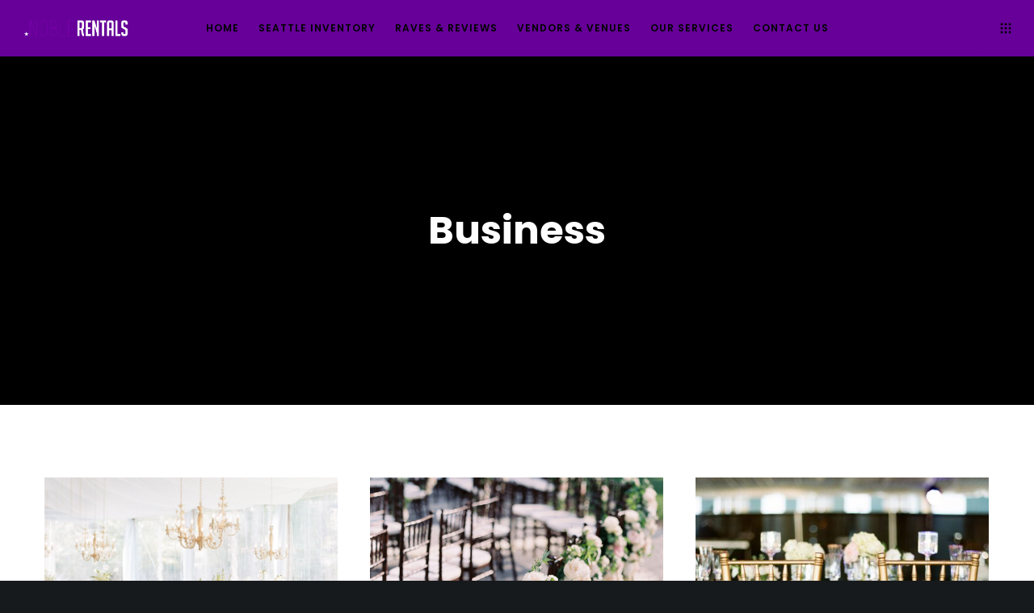

--- FILE ---
content_type: text/javascript
request_url: https://www.noblerentals.com/wp-content/themes/movedo/js/main.js?ver=3.6.0
body_size: 29381
content:
// ================================================================================== //

	// # Document on Ready
	// # Document on Resize
	// # Document on Scroll
	// # Document on Load

	// # Sticky Header
	// # Leader Post Size
	// # Header
	// # Post Sticky Items
	// # Sticky Sidebar Widget
	// # Sticky Sidebar
	// # Feature Section
	// # Feature Parallax
	// # Page Title
	// # Page Settings
	// # Basic Elements
	// # Isotope
	// # Parallax Section
	// # Section Settings
	// # Social Bar For Post
	// # Scroll Direction
	// # Global Variables
	// # Scrollbar Width
	// # Full Page

	// # Sticky Section

// ================================================================================== //


var GRVE = GRVE || {};
var debugJs = false;
var spinner = '<div class="grve-spinner"></div>';
var addFeatureSpinner =  false;
var hiddenMenuItemsAnimation = true;
var hiddenaAreaMinWidth = 550;
var gridEqual = true;
var wooThumbCarouselItems = 4;
var featureSliderHandler = true;

// Animate Mask Options
var maskLayers = 3;
var maskColorClasses =  ['grve-bg-primary-1','grve-bg-light','grve-bg-dark'];

var deviceAnimAppear =  false;
if( 1 == movedo_grve_main_data.device_animations ) {
	deviceAnimAppear =  true;
}

(function($){

	"use strict";


	// # Document on Ready
	// ============================================================================= //
	GRVE.documentReady = {
		init: function(){
			GRVE.safeBtnArea.init();
			GRVE.pageSettings.bodyLoader();
			GRVE.svgAnimation.init();
			GRVE.pageSettings.removeVideoBg();
			GRVE.pageSettings.addVideoBg();
			GRVE.sectionSettings.init();
			GRVE.slideToggleMenu.init( '#grve-hidden-menu', '#grve-hidden-menu .grve-menu' );
			GRVE.slideToggleMenu.init( '#grve-responsive-anchor', '#grve-responsive-anchor .grve-menu' );
			GRVE.slideToggleMenu.init( '#grve-main-header.grve-header-side', '#grve-main-menu.grve-vertical-menu .grve-menu' );
			GRVE.slideToggleMenu.init( '#grve-sidearea', '.widget_nav_menu' );
			if( $('#grve-feature-section').length > 0 ){
				GRVE.featureSection.init( '#grve-feature-section' );
				GRVE.featureSize.init( '#grve-feature-section' );
				GRVE.featureParallax.init();
			}
			if( $('.grve-page-title').length > 0 ){
				GRVE.featureSection.init( '.grve-page-title' );
				GRVE.featureSize.init( '.grve-page-title' );
			}
			GRVE.pageSettings.init();
			GRVE.leaderPostSize.init();
			GRVE.isotope.init();
			GRVE.isotope.noIsoFilters();
			GRVE.basicElements.init();
			GRVE.pageSettings.lightBox();
			GRVE.commentsFormToggle.init();
			GRVE.fullPage.init();
			GRVE.pillingPage.init();
			GRVE.parallaxSection.init('.grve-section.grve-bg-parallax');
		}
	};

	GRVE.reCall = {
		init: function(){
			GRVE.sectionSettings.init();
			GRVE.isotope.init();
		}
	};


	// # Document on Resize
	// ============================================================================= //
		GRVE.documentResize = {
		init: function(){
			if( $('#grve-feature-section').length > 0 ){
				GRVE.featureSize.init( '#grve-feature-section' );
			}
			if( $('.grve-page-title').length > 0 ){
				GRVE.featureSize.init( '.grve-page-title' );
			}
			GRVE.sectionSettings.init();
			GRVE.basicElements.imageText();
			GRVE.pageSettings.resizeVideoBg();
		}
	};

	// # Document on Scroll
	// ============================================================================= //
	GRVE.documentScroll = {
		init: function(){
			GRVE.socialBar.init();
			GRVE.pageSettings.onePageMenu();
		}
	};

	// # Document on Load
	// ============================================================================= //
	GRVE.documentLoad = {
		init: function(){
			GRVE.stickyHeaderTypes.init();
			GRVE.anchorSticky.init();
			GRVE.socialBar.init();
			GRVE.stickySidebarWidget.init();
			GRVE.stickySidebar.init();
			GRVE.basicElements.iconBox();
			GRVE.pageSettings.fullHeightSeparator();
			GRVE.pageSettings.columnEffect();
			GRVE.wooThumbCarousel.init();
			GRVE.wooProductRating.init();
			if ( $('#grve-body').hasClass( 'compose-mode' ) ) {
				GRVE.isotope.init();
			}
			// Location Hash
			if (window.location.hash) {
				setTimeout(function() {
					var target = window.location.hash;

					if( $(target).length ){
						if ( $(target).hasClass('grve-tab-content') || $(target).hasClass('grve-accordion-content')  ) {
							var tabLink =  $('.grve-tab-link[data-rel="' + target + '"]:visible');
							if ( tabLink.length ) {
								tabLink.click();
								setTimeout(function() {
									GRVE.pageSettings.linkGoToTop( tabLink );
								}, 500);
							}
						} else {
							$('html, body').scrollTop( $(target).offset().top );
						}
					}
				}, 0);
			}
		}
	};
	// # Fixed Custom Position Column
	// ============================================================================= //
	GRVE.customPositionColumn = {
		init: function(){
			$('.grve-column.grve-custom-position').each(function(){
				var $column = $(this),
					columnW, columnX, windowW;

				setup();

				if( !isMobile.any() ) {
					$(window).on('resize', resizer);
				} else {
					$(window).on('orientationchange', resizer);
				}
				function setup(){
					resetPosition();
					updateParams();
					if( columnW + columnX >= windowW ){
						resetPosition();
						fixedPositionRight();
					}

					if( columnX < 0 ){
						resetPosition();
						fixedPositionLeft();
					}
				}
				function updateParams(){
					columnW = $column.outerWidth();
					columnX = $column.offset().left;
					windowW = $(window).width();
				}
				function resizer(){
					var delay;
					window.clearTimeout(delay);
					delay = window.setTimeout(function() {
						setup();
					}, 200);
				}
				function fixedPositionRight(){
					var newPosX = ( windowW - columnW ) - $column.offset().left;
					$column.css({'left' : newPosX, 'right' : '' });
				}
				function fixedPositionLeft(){
					var newPosX = - $column.offset().left;
					$column.css({'left' : newPosX, 'right' : '' });
				}
				function resetPosition(){
					$column.css({'left' : '', 'right' : ''});
				}
			});
		}
	};

	// SVG Animation
	GRVE.svgAnimation = {
		init : function(){
			if(bodyLoader){
				return false;
			}
			var $svg = $('.grve-svg-icon');
			$svg.each(function(){
				var $icon = $(this),
					duration = $icon.data('duration'),
					id = $icon.attr('id'),
					file = $icon.data('file'),
					myVivus,
					parentDelay = 0;

					if( $icon.parents('.grve-element').hasClass('grve-animated-item') ){
						parentDelay = $icon.parents('.grve-element').data('delay');
					}

					$icon.appear(function() {
						setTimeout(function () {
							myVivus = new Vivus( id, {
								duration : duration,
								file : file,
								type: 'async',
								start : 'inViewport'
							});
						}, parentDelay);
					},{accX: 0, accY: 0});
			});
		}
	};

	// # Safe Button Area
	// ============================================================================= //
	GRVE.safeBtnArea = {
		init : function(){

			var $safeButton = $('.grve-safe-button'),
				$area = $('#grve-safebutton-area'),
				$logo = $area.find('.grve-logo'),
				$closeBtn = $area.find('.grve-close-button'),
				$themeContent = $('#grve-theme-content'),
				$link = $area.find('a[href*="#"]:not( [href="#"] )'),
				openArea = false;

			$safeButton.on('click',function(e){
				e.preventDefault();
				animateMask();
			});

			$closeBtn.on('click',function(e){
				e.preventDefault();
				animateMask();
			});


			// For One Page
			$link.on('click',function(e){
				var target = $(this.hash),
					targetHash = this.hash,
					dataValue = this.hash.replace('#','');
				if ( target.length && ( target.hasClass('grve-section') || target.hasClass('grve-bookmark') || target.hasClass('grve-tab-content') || target.hasClass('grve-accordion-content') ) ) {
					e.preventDefault();
					animateMask();
				}
			});


			var $maskWrapper = $('.grve-mask-wrapper');
			if( $maskWrapper.length ) {
				var nmbLayers = $maskWrapper.data('layers'),
					colors = $maskWrapper.data('mask-colors').split(','),
					layers = false,
					animation = false,
					strHTML = '';
				$logo = $maskWrapper.find('.grve-safebutton-logo');
				addLayers();
			}

			function addLayers(){
				for(var i = 0; i < nmbLayers; ++i) {
					var color = colors instanceof Array && colors[i] ? colors[i] : colors[0];
					strHTML += '<div class="grve-mask-layer grve-layer-' + (i+1) + '" style="background-color:' + color + ';"></div>';
				}
				$(strHTML).appendTo( $maskWrapper );
				layers = true;
			}

			function animateMask(){
				if(layers && !animation) {
					animation = true;
					$maskWrapper.addClass('grve-layer-animate');
					var $animLayers = $('.grve-mask-layer'),
						layersLength = nmbLayers-1,
						delay = 1500 * 0.375,
						smallDelay;

					toggleLogo(true);
					onEndAnimation($animLayers[layersLength], onEnd);
					window.clearTimeout(smallDelay);
					smallDelay = window.setTimeout(onBeforeEnd, delay);
				}
			}

			var support = { animations : (typeof Modernizr === 'undefined' ? true : Modernizr.cssanimations) },
				animEndEventNames = { 'WebkitAnimation' : 'webkitAnimationEnd', 'OAnimation' : 'oAnimationEnd', 'msAnimation' : 'MSAnimationEnd', 'animation' : 'animationend' },
				animEndEventName = animEndEventNames[ (typeof Modernizr === 'undefined' ? 'animation' : Modernizr.prefixed( 'animation' )) ];

			function onEndAnimation(el, callback){
				var onEndCallbackFn = function( ev ) {
					if( support.animations ) {
						if( ev.target != this ) return;
						$(this).off( animEndEventName, onEndCallbackFn );
					}
					if( callback && typeof callback === 'function' ) { callback.call(); }
				};
				if( support.animations ) {
					$(el).on( animEndEventName, onEndCallbackFn );
				}
				else {
					onEndCallbackFn();
				}
			}

			function toggleLogo(show){
				if($logo.length){
					if(show) {
						$logo.addClass('show');
					} else {
						$logo.removeClass('show');
					}
				}
			}
			function onEnd() {
				$maskWrapper.removeClass('grve-layer-animate');
				toggleLogo(false);
				animation = false;
			}

			function onBeforeEnd() {
				if( !openArea ){
					$area.addClass('grve-show-area');
					$logo.addClass('grve-show');
					$('html, body').scrollTop(0);
					$('body').addClass('grve-open-safebutton-area');
					$themeContent.css({'visibility':'hidden', 'height' : 0, 'overflow':'hidden' });
					openArea = true;
				} else {
					$area.removeClass('grve-show-area');
					$logo.removeClass('grve-show');
					$('html, body').scrollTop(0);
					$('body').removeClass('grve-open-safebutton-area');
					$themeContent.css({'visibility':'', 'height' : '', 'overflow':'' });
					openArea = false;
					$("#grve-header").removeClass('grve-sticky-animate grve-scroll-down grve-scroll-up');
					// Hide Back to top
					$('.grve-back-top').removeClass('show').removeAttr("style");
				}
				GRVE.reCall.init();
			}
		}
	};

	// # Content Height with Sidebar
	// ============================================================================= //
	GRVE.commentsFormToggle = {
		init: function(){
			var $btn = $('#reply-title'),
				$form = $('#commentform');

			$btn.on('click',function(){
				if( $(this).hasClass('open') ){
					$form.slideUp();
					$(this).removeClass('open');
				} else {
					$form.slideDown();
					$(this).addClass('open');
				}
				btnGoToTop( $(this) );
			});

			function btnGoToTop( btn ){
				var $this = btn,
					btnTop = $this.offset().top,
					headerHeight = $('#grve-header').length && $('#grve-header').data('sticky') != 'none' ? $('#grve-main-header').outerHeight() : 0,
					offset       = wpBarHeight + headerHeight;
				if( btnTop > 0 ){
					$('html, body').delay(300).animate({
						scrollTop: btnTop - offset
					}, 900, 'easeInOutCubic');
					return false;
				}
			}
		}
	};

	// # Sticky Header
	// ============================================================================= //
	GRVE.stickyHeaderTypes = {
		init : function(){
			var $header = $('#grve-header'),
				$stickyHeader = $header.find('#grve-main-header'),
				stickyHeader = $stickyHeader.hasClass('grve-header-logo-top') ? '#grve-bottom-header' : '#grve-main-header',
				stickyType = $header.data('sticky'),
				stickyDevice = $header.data('devices-sticky'),
				responsiveThreshold = parseInt(movedo_grve_main_data.responsive_thershold) - 1;

			if( stickyType === 'simple' ) {
				GRVE.stickyHeader.init({
					header: '#grve-header',
					stickyHeader : '#grve-main-header',
					headerOfsset : false,
					scrollDirection : false,
					responsive : [responsiveThreshold,6000]
				});
			}

			if( stickyType === 'shrink') {
				GRVE.stickyHeader.init({
					header: '#grve-header',
					stickyHeader : '#grve-main-header',
					headerOfsset : false,
					scrollDirection : false,
					responsive : [responsiveThreshold,6000]
				});
			}

			if( stickyType === 'advanced') {
				GRVE.stickyHeader.init({
					header: '#grve-header',
					stickyHeader : '#grve-main-header',
					headerOfsset : true,
					stickyTopHeader : true,
					scrollDirection : true,
					responsive : [responsiveThreshold,6000]
				});
			}

			if( stickyType === 'movedo') {
				GRVE.stickyHeader.init({
					header : '#grve-header',
					stickyHeader : '#grve-movedo-sticky-header',
					headerOfsset : true,
					stickyTopHeader : false,
					scrollDirection : true,
					responsive : [responsiveThreshold,6000]
				});
			}

			if( stickyDevice === 'yes' ) {
				GRVE.stickyHeader.init({
					header : '#grve-responsive-header',
					stickyHeader : '#grve-main-responsive-header',
					headerOfsset : false,
					stickyTopHeader : false,
					scrollDirection : false,
					responsive: [0,responsiveThreshold + 1]
				});
			}
		}
	};

	// # Simple Sticky Header
	// ============================================================================= //
	var goToTop = false;
	GRVE.stickyHeader = {
		config : {
			header: '#grve-header',
			stickyHeader : '#grve-main-header',
			stickyTopBar : '#grve-top-bar.grve-sticky-topbar .grve-wrapper',
			headerOfsset : false,
			stickyTopHeader : false,
			scrollDirection : false,
			responsive : [1023,6000]
		},
		init : function(settings){

			$.extend(this.config, settings);

			var $header = $(this.config.header),
				$headerSticky = $(this.config.stickyHeader),
				$topBarSticky = $(this.config.stickyTopBar),
				headerOfsset = this.config.headerOfsset,
				stickyTopHeader = this.config.stickyTopHeader,
				scrollDir = this.config.scrollDirection,
				minWidth = this.config.responsive[0],
				maxWidth = this.config.responsive[1],
				lastScroll = 0,
				tolerance = { up : 0, down : 0 },
				frameSize = 0,
				delay, headerH, topbarH, windowW, headerT, offset, topPosition, wpBarHeight;

			if( !$header ) return;
			setup();

			if( !isMobile.any() ) {
				$(window).on('resize', resizer);
			} else {
				tolerance = { up : 6, down : 5 };
				$(window).on('orientationchange', resizer);
			}

			function setup(){
				resetParams();
				updateParams();
				if (windowW + scrollBarWidth > minWidth &&  windowW + scrollBarWidth < maxWidth) {
					update();
					$(window).on('scroll.stickyHeader', update);
				} else {
					$(window).off('scroll.stickyHeader', update);
				}
			}
			function resetParams(){
				removeFixedHeader();
			}
			function updateParams(){
				wpBarHeight = $('body').hasClass('admin-bar') && $(window).width() > 783 ? 32 : 0;
				wpBarHeight = $('body').hasClass('admin-bar') && $(window).width() > 600  && $(window).width() < 783 ? 46 : wpBarHeight;
				headerH = $header.outerHeight();
				windowW = $(window).width();
				frameSize = $('body').hasClass('grve-framed') && windowW + scrollBarWidth > tabletPortrait ? $('#grve-frames').data('frame-size') : 0;
				headerT = getOffset( $header );
				topbarH = $('#grve-top-bar').length && ( $('#grve-top-bar').hasClass('grve-sticky-topbar') || $('#grve-top-bar').hasClass('grve-device-sticky-topbar') ) ? $('#grve-top-bar').outerHeight() : 0;
				offset  = !headerOfsset ? headerT - topbarH : headerT + headerH;
				offset  = Math.round(offset);
				topPosition = !stickyTopHeader ? topbarH : -(headerH - topbarH);
			}
			function resizer(){
				window.clearTimeout(delay);
				delay = window.setTimeout(function() {
					setup();
				}, 200);
			}
			function getOffset(el){
				return el.offset().top - frameSize - wpBarHeight;
			}
			function removeFixedTopBar(){
				$('#grve-top-bar').removeClass('grve-fixed');
				$header.css({ 'top' : '' });
				$topBarSticky.css({ 'top' : '' });
			}
			function addFixedTopBar(){
				$('#grve-top-bar').css({'height' : topbarH }).addClass('grve-fixed');
				$topBarSticky.css({ 'top' : frameSize + wpBarHeight });
			}
			function removeFixedHeader(){
				$header.removeClass('grve-fixed').css({ 'top' : '' });
				$headerSticky.css({ 'top' : '' });
				$('#grve-top-bar').removeClass('grve-fixed').css({ 'height' : '' });
			}
			function addFixedHeader(){
				$header.addClass('grve-fixed');
				$headerSticky.css({ 'top' : topPosition + frameSize + wpBarHeight });
			}
			function addSticky(){
				$header.addClass('grve-sticky-header grve-sticky-animate');
			}
			function removeSticky(){
				$header.removeClass('grve-sticky-header grve-scroll-up');
			}
			function addScrollUp(){
				$header.addClass('grve-scroll-up').removeClass('grve-scroll-down');
			}
			function addScrollDown(){
				$header.addClass('grve-scroll-down').removeClass('grve-scroll-up');
			}
			function toleranceExceeded(scroll, direction) {
			  return Math.abs(scroll - lastScroll) >= tolerance[direction];
			}
			function shouldUnpin(scroll, toleranceExceed, sticky){
				var scrollingDown = scroll > lastScroll;
				return scrollingDown && toleranceExceed && sticky;
			}
			function shouldPin(scroll, toleranceExceed, sticky){
				  var scrollingUp  = scroll < lastScroll;
				return scrollingUp && toleranceExceed && sticky;
			}

			function update(){
				var scroll = $(window).scrollTop(),
					scrollDirection = scroll > lastScroll ? 'down' : 'up',
					toleranceExceed = toleranceExceeded(scroll, scrollDirection),
					sticky = false;

				if( scroll < 0 || goToTop ){
					return;
				}

				if (scroll >= offset) {
					addFixedHeader();
				} else {
					removeFixedHeader();
				}

				if (scroll >= 0 ) {
					addFixedTopBar();
				} else {
					removeFixedTopBar();
				}

				if (scroll > offset) {
					addSticky();
					sticky = true;
				} else {
					removeSticky();
					sticky = false;
				}

				if(shouldUnpin(scroll, toleranceExceed, sticky) && scrollDir) {
					addScrollDown();
				}
				else if(shouldPin(scroll, toleranceExceed, sticky) && scrollDir) {
					addScrollUp();
				}

				lastScroll = scroll;
			}

		}
	};

	// # Leader Post Size
	// ============================================================================= //
	GRVE.leaderPostSize = {
		init : function(){
			var $leaderElement = $('.grve-blog-leader.grve-layout-1.grve-movedo-style');

			if( !$leaderElement.length ) return;

			var windowWidth,
				maxHeight,
				leaderHeight;

			$leaderElement.each(function(){
				var $this = $(this),
					$leaderPost = $this.find('.grve-post-leader'),
					resizing  = false;


				resetHeight();
				$(window).smartresize(resetHeight);

				function resetHeight(){
					if(!resizing){
						resizing  = true;

						$leaderPost.css({
							'height' : ''
						});

						updateParams();
					}
				}

				function updateParams() {
					windowWidth = $(window).width();

					$this.imagesLoaded('always',function(){
						maxHeight = $this.outerHeight();
						leaderHeight = $leaderPost.outerHeight();

						setLeaderHeight();
					});
				}

				function setLeaderHeight(){
					if( maxHeight > leaderHeight && windowWidth + scrollBarWidth > tabletPortrait ){
						$leaderPost.css({
							'height' : maxHeight,
							'visibility' : 'visible'
						});
					} else {
						$leaderPost.css({
							'visibility' : 'visible'
						});
					}

					resizing = false;
				}
			});
		}
	};

	// # Anchor Sticky
	// ============================================================================= //
	GRVE.anchorSticky = {
		init : function(){
			var $anchor = $('.grve-anchor-menu'),
				delay;
			if( $anchor.length ){

				this.checkDevice();
				this.update();

				$(window).on('scroll', GRVE.anchorSticky.update);
				if( !isMobile.any() ) {
					$(window).on("resize",resizer);
				} else {
					$(window).on("orientationchange",resizer);
				}
			}

			function resizer(){
				window.clearTimeout(delay);
				delay = window.setTimeout(function() {
					GRVE.anchorSticky.checkDevice();
				}, 300);
			}
		},
		checkDevice : function(){
			GRVE.anchorSticky.device = false;
			var $anchor = $('.grve-anchor-menu');
			if ( $anchor.hasClass('grve-anchor-responsive-layout') ) {	
				if( $(window).width() + scrollBarWidth < tabletPortrait ) {
					GRVE.anchorSticky.device = true;
					$anchor.addClass('grve-anchor-responsive');
				} else {
					$anchor.removeClass('grve-anchor-responsive');
				}
			}

			GRVE.anchorSticky.resetAnchor();
			GRVE.anchorSticky.updateParams();
		},
		resetAnchor : function(){
			var $anchor = $('.grve-anchor-menu'),
				$anchorWrapper = $anchor.find('.grve-anchor-wrapper');

			$anchorWrapper
				.removeClass('grve-sticky grve-go-up grve-go-down')
				.css( GRVE.anchorSticky.doTranslate(0) );

			GRVE.anchorSticky.topOffset = 0;
			GRVE.anchorSticky.topPos = 0;
			GRVE.anchorSticky.mLogoW = 0;
			GRVE.anchorSticky.mElementsW = 0;
		},
		updateParams : function(){
			var $anchor = $('.grve-anchor-menu'),
				$header = $('#grve-header'),
				stickyType = $header.data('sticky'),
				headerH = $header.outerHeight(),
				anchorT = $anchor.offset().top,
				topBarH = $('#grve-top-bar').length && stickyType != 'none' ? $('#grve-top-bar').outerHeight() : 0,
				frameSize = $('#grve-frames').length && !GRVE.anchorSticky.device ? $('#grve-frames').data('frame-size') : 0,
				$mLogo = $('#grve-movedo-sticky-header .grve-logo'),
				$mElements = $('#grve-movedo-sticky-header .grve-header-elements-wrapper');

			GRVE.anchorSticky.topOffset = anchorT - topBarH - frameSize - wpBarHeight;
			GRVE.anchorSticky.topPos = topBarH + frameSize + wpBarHeight;
			GRVE.anchorSticky.mLogoW = $mLogo.length ? $mLogo.outerWidth() + frameSize : 0;
			GRVE.anchorSticky.mElementsW = $mElements.length ? $mElements.outerWidth() + frameSize : 0;

		},
		getHeaderH : function(){
			var headerH = 0,
				$header = $('#grve-header'),
				device = GRVE.anchorSticky.device;

			if( !device ){
				var $mainHeader = $('#grve-main-header'),
					stickyType = $header.data('sticky');
				if( stickyType != 'none' && stickyType != 'advanced' && stickyType != 'movedo' ) {
					if( $header.hasClass('grve-sticky-header') ) {
						headerH = $header.data('sticky-height');
					} else {
						headerH = $header.outerHeight();
					}
				}
			} else {
				var $mainHeader = $('#grve-responsive-header'),
					stickyType = $header.data('devices-sticky');
				if( stickyType == 'yes' ) {
					headerH = $header.data('devices-sticky-height');
				}
			}

			return headerH;

		},
		update : function(){
			var $anchor = $('.grve-anchor-menu'),
				$header = $('#grve-header'),
				$anchorWrapper = $anchor.find('.grve-anchor-wrapper'),
				stickyType = $header.data('sticky'),
				device = GRVE.anchorSticky.device;

			var scroll = $(window).scrollTop(),
				topOffset = GRVE.anchorSticky.topOffset - GRVE.anchorSticky.getHeaderH(),
				topPos = GRVE.anchorSticky.topPos + GRVE.anchorSticky.getHeaderH(),
				positionY = $header.data('sticky-height'),
				sticky = false;

			if( scroll >= topOffset ){
				sticky = true;
				$anchorWrapper
					.addClass('grve-sticky')
					.css({'top' : topPos});
			} else {
				sticky = false;
				$anchorWrapper
					.removeClass('grve-sticky')
					.css({'top' : ''});
			}

			if( !device ){
				if( stickyType == 'movedo' ){
					GRVE.anchorSticky.movedoAnchor(sticky);
				}

				if(sticky && $header.hasClass('grve-scroll-up') ){
					$anchorWrapper
						.addClass('grve-go-down')
						.removeClass('grve-go-up')
						.css( GRVE.anchorSticky.doTranslate(positionY) );
				} else if(sticky && $header.hasClass('grve-scroll-down') ){
					$anchorWrapper
						.addClass('grve-go-up')
						.removeClass('grve-go-down')
						.css( GRVE.anchorSticky.doTranslate(0) );
				} else {
					$anchorWrapper
						.removeClass('grve-go-up')
						.removeClass('grve-go-down')
						.css( GRVE.anchorSticky.doTranslate(0) );
				}
			}
		},
		doTranslate : function(value){
			return {
				'-webkit-transform' : 'translate3d(0px, ' + value + 'px, 0px) translateZ(0)',
				'-moz-transform'    : 'translate3d(0px, ' + value + 'px, 0px) translateZ(0)',
				'-ms-transform'     : 'translate3d(0px, ' + value + 'px, 0px) translateZ(0)',
				'-o-transform'      : 'translate3d(0px, ' + value + 'px, 0px) translateZ(0)',
				'transform'         : 'translate3d(0px, ' + value + 'px, 0px) translateZ(0)'
			};
		},
		movedoAnchor : function(sticky){
			var $anchor = $('.grve-anchor-menu'),
				$header = $('#grve-header'),
				$anchorWrapper = $anchor.find('.grve-anchor-wrapper'),
				leftPos = $('body').hasClass('grve-boxed') ? 'auto' : GRVE.anchorSticky.mLogoW + 2,
				rightPos = $('body').hasClass('grve-boxed') ? 'auto' : GRVE.anchorSticky.mElementsW + 2,
				size = $('body').hasClass('grve-boxed') ? '' : 'auto',
				headerH = $header.data('sticky-height');

			if( sticky ) {
				$anchorWrapper.css({
					'line-height' : headerH - 2 +'px',
					'left' : leftPos,
					'right' : rightPos,
					'width' : size,
					'z-index' : 9999
				}).addClass('grve-movedo-anchor');
			}
			if( sticky && $header.hasClass('grve-scroll-up') ) {
				$anchorWrapper.css({
					'line-height' : '',
					'left' : '',
					'right' : '',
					'width' : '',
					'z-index' : ''
				});
			}
		}
	};
	// # Menu Slide or Toggle
	// ============================================================================= //
	GRVE.slideToggleMenu = {

		init: function( parrent, element ){

			if( !$(element).length ) return;

			var $menu       = $(element),
				$menuParent = $(parrent),
				$menuItem   = $menu.find('li.menu-item-has-children > a'),
				menuType    = $menuParent.hasClass('grve-slide-menu') ? 'slide' : 'toggle',
				$arrow      = $('<i class="grve-arrow"></i>'),
				$goBack     = $('<li class="grve-goback"><a href="#" aria-label="' + movedo_grve_main_data.string_back_to_top + '"><i class="grve-arrow"></i></a></li>');



			if( menuType === 'slide' ) {
				// Add Arrows
				$arrow.appendTo( $menuItem.parent() );
				// Add Go Back Button for Slide Menu
				$goBack.prependTo( $menuItem.parent().find('>ul') );
			} else {
				// Add Arrows
				$menuItem.wrap('<div class="grve-toggle-menu-item-wrapper"></div>');
				$arrow.appendTo( $menuItem.parent() );
				$menuItem   = $menu.find('li.menu-item-has-children .grve-toggle-menu-item-wrapper > a');
			}

			$menuItem.on('tap click',function(e){
				var $this = $(this),
					link  = $this.attr('href');

				if( link === '#' && menuType == 'toggle' ) {
					e.preventDefault();
					if( !$this.parent().hasClass('open') ) {
						$this.parent().addClass('open');
						toggle( $this.parent(), false );
					} else if( $this.parent().hasClass('open') ) {
						toggle( $this.parent(), true );
						$this.parent().removeClass('open');
					}
				} else if( link === '#' && menuType == 'slide' ) {
					e.preventDefault();
					var listLevel  = $this.parents('ul').length,
						$firstItem = $this.parent().find('ul').first(),
						menuOffset = $menu.offset().top,
						offset     = $this.offset().top,
						title      = $this.html();

						appendTitle( title, $firstItem );

					$firstItem.addClass('show').css({ 'top' : - ( offset - menuOffset ) });
					var firstItemH = $firstItem.outerHeight();

					if( $('body').hasClass('rtl') ) {
						animRightMenu( firstItemH, listLevel );
					} else {
						animLeftMenu( firstItemH, listLevel );
					}
				}

			});

			if( menuType === 'toggle' ) {
				var $arrowBtn = $menuItem.parent().find('.grve-arrow');
				$arrowBtn.on('click',function(){
					var $this = $(this);
					if( !$this.parent().hasClass('open') ) {
						$this.parent().addClass('open');
						toggle( $this.parent(), false );
					} else if( $this.parent().hasClass('open') ) {
						toggle( $this.parent(), true );
						$this.parent().removeClass('open');
					}

				});

			} else if( menuType === 'slide' ) {
				var $arrowBtn = $menuItem.parent().find('.grve-arrow');
				$arrowBtn.on('click',function(){
					var $this = $(this),
						listLevel  = $this.parents('ul').length,
						$firstItem = $this.parent().find('ul').first(),
						menuOffset = $menu.offset().top,
						offset     = $this.offset().top,
						title      = $this.parent().find('a').first().html();

					appendTitle( title, $firstItem );

					$firstItem.addClass('show').css({ 'top' : - ( offset - menuOffset ) });
					var firstItemH = $firstItem.outerHeight();

					if( $('body').hasClass('rtl') ) {
						animRightMenu( firstItemH, listLevel );
					} else {
						animLeftMenu( firstItemH, listLevel );
					}

				});
			}

			$('li.grve-goback a').on('click', function(e) {
				e.preventDefault();
				var listLevel  = $(this).parents('ul ul').length - 1,
					$firstItem = $(this).closest('.sub-menu'),
					firstItemH = $firstItem.closest('.menu-item-has-children').closest('ul').height();

				setTimeout(function(){
					$firstItem.removeClass('show');
				},300);
				if( $('body').hasClass('rtl') ) {
					animRightMenu( firstItemH, listLevel );
				} else {
					animLeftMenu( firstItemH, listLevel );
				}
			});

			function toggle( $this, open ){
				var $subMenu = $this.parent().find('>ul');
				if( open ) {
					$subMenu.slideUp(200);
				} else {
					$subMenu.slideDown(200);
				}
			}

			function animLeftMenu( height, listLevel ) {
				$menu.parent().height(height);
				$menu.css('transform', 'translate3d(' + - listLevel * 100 + '%,0,0)');
			}

			function animRightMenu( height, listLevel ) {
				$menu.parent().height(height);
				$menu.css('transform', 'translate3d(' + listLevel * 100 + '%,0,0)');
			}

			function appendTitle( title, list ){
				if( list.find('.grve-goback .grve-item').length ) return;
				$(title).appendTo( list.find('> .grve-goback a') );
			}
		}

	};

	// # Sticky Sidebar Widget
	// ============================================================================= //
	GRVE.stickySidebarWidget = {
		init: function(){

			var $stickyWidget = $('#grve-content .grve-sticky-widget'),
				sidebarWidget = false;

			$stickyWidget.each(function(){
				var $this = $(this);

				if( $this.length > 0 ) {

					if( $('.grve-sticky-widget').parent().parent().is('#grve-sidebar') ) {
						sidebarWidget = true;
					}

					if( sidebarWidget && $('#grve-sidebar').hasClass('grve-fixed-sidebar') ) return;

					var $content         = sidebarWidget ? $('#grve-main-content .grve-main-content-wrapper') : $this.parents('.grve-row'),
						$sidebar         = $this.parent(),
						headerHeight     = $('#grve-header').length && $('#grve-header').data('sticky') != 'none' ? $('#grve-header').data('sticky-height') : 0,
						anchorHeight     = $('.grve-anchor-menu').length ? $('.grve-anchor-menu').outerHeight() : 0,
						topOffset        = headerHeight + anchorHeight + 40;

					var windowWidth,sidebarWidth,sidebarHeight,contentTop,contentPadding,sidebarTop;

					var scrolling        = false,
						sidebarAnimation = false,
						resizing         = false;

					updateParams();

					if( windowWidth + scrollBarWidth > tabletPortrait ) {
						$(window).on('scroll', checkSidebar);
					}
					$(window).smartresize(resetScroll);

				}

				function checkSidebar() {
					if( !sidebarAnimation ) {
						sidebarAnimation = true;
						updateSidebarPosition();
					}
				}

				function resetScroll() {
					if( !resizing ) {
						resizing = true;
						$sidebar.removeClass('fixed').attr('style', '');
						updateParams();
					}
				}

				function updateParams() {
					windowWidth    = $(window).width();
					sidebarWidth   = $sidebar.width();
					sidebarHeight  = $sidebar.height();
					contentTop     = $content.offset().top;
					contentPadding = parseInt( $content.css('padding-top') );
					sidebarTop     = $this.offset().top;

					$(window).off('scroll', checkSidebar);

					if( windowWidth + scrollBarWidth > tabletPortrait ) {
						$(window).on('scroll', checkSidebar);
					}
					resizing = false;
				}

				function updateSidebarPosition() {
					var contentHeight = $content.height(),
						scrollTop     = $(window).scrollTop(),
						topPosition   = sidebarTop - contentTop - topOffset - contentPadding;

					if( scrollTop < sidebarTop - topOffset ) {
						$sidebar.removeClass('fixed').attr('style', '');
					} else if( scrollTop >= sidebarTop - topOffset && scrollTop < sidebarTop + contentHeight - sidebarHeight - topOffset ) {
						$sidebar.addClass('fixed').css({ 'top' : - topPosition, 'position' : 'fixed', 'width' : sidebarWidth });
					} else {
						if( $sidebar.hasClass('fixed') ) {
							$sidebar.removeClass('fixed').css({ 'top' : contentHeight - sidebarHeight + 'px', 'position' : 'relative' });
						}
					}
					sidebarAnimation =  false;
				}
			});
		}
	};

	// # Sticky Sidebar
	// ============================================================================= //
	GRVE.stickySidebar = {
		init: function(){

			var $sidebar = $('#grve-sidebar');
			if( $sidebar.length > 0 && $sidebar.hasClass('grve-fixed-sidebar') ) {

				var $content         = $('#grve-main-content .grve-main-content-wrapper'),
					$sidebarWrapper  = $sidebar.find('.grve-wrapper'),
					headerHeight     = $('#grve-header').length && $('#grve-header').data('sticky') != 'none' ? $('#grve-header').data('sticky-height') : 0,
					anchorHeight     = $('.grve-anchor-menu').length ? $('.grve-anchor-menu').outerHeight() : 0,
					topOffset        = headerHeight + anchorHeight + 100,
					bottomOffset     = 0;

				var windowWidth,sidebarWidth,sidebarHeight,contentPadding,sidebarTop;

				var scrolling        = false,
					sidebarAnimation = false,
					resizing         = false;

				updateParams();

				if( windowWidth + scrollBarWidth > tabletPortrait ) {
					$(window).on('scroll', checkSidebar);
				}

				$(window).smartresize(resetScroll);
			}

			function checkSidebar() {
				if( !sidebarAnimation ) {
					sidebarAnimation = true;
					updateSidebarPosition();
				}
			}

			function resetScroll() {
				if( !resizing ) {
					resizing = true;
					$sidebarWrapper.removeClass('fixed').attr('style', '');
					updateParams();
				}
			}

			function updateParams() {
				windowWidth    = $(window).width();
				sidebarWidth   = $sidebar.width();
				sidebarHeight  = $sidebar.height();
				contentPadding = parseInt( $content.css('padding-top') );
				sidebarTop     = $sidebar.offset().top;

				if( $('.grve-navigation-bar').length ) {
					bottomOffset = $('.grve-navigation-bar').outerHeight() + 60;
				}

				$(window).off('scroll', checkSidebar);

				if( windowWidth + scrollBarWidth > tabletPortrait ) {
					checkSidebar();
					$(window).on('scroll', checkSidebar);
				}

				$sidebar.css({
					'visibility' : 'visible'
				});

				resizing = false;
			}

			function updateSidebarPosition() {
				var contentHeight = $content.height(),
					scrollTop     = $(window).scrollTop();

				if( scrollTop < sidebarTop - topOffset + contentPadding ) {
					$sidebarWrapper.removeClass('fixed').attr('style', '');
				} else if( scrollTop >= sidebarTop - topOffset + contentPadding && scrollTop < sidebarTop + contentHeight - sidebarHeight - topOffset + contentPadding - bottomOffset ) {
					$sidebarWrapper.addClass('fixed').css({ 'top' : topOffset, 'position' : 'fixed', 'width' : sidebarWidth });
				} else {
					if( $sidebarWrapper.hasClass('fixed') ) {
						$sidebarWrapper.removeClass('fixed').css({ 'top' : contentHeight - sidebarHeight - bottomOffset + 'px', 'position' : 'relative' });
					}
				}
				sidebarAnimation =  false;
			}

		}
	};

	// # Set Feature Section Size
	// ============================================================================= //
	GRVE.featureSize = {
		init: function( section ){
			this.$section = $(section);
			this.topBar = $('#grve-top-bar');
			this.header = $('#grve-header');
			this.responsiveHeader = $('#grve-responsive-header');
			this.frameSize = $('body').hasClass('grve-framed') ? $('#grve-frames').data('frame-size') : 0;
			this.updateParams();
			var featureHeight;

			if( this.$section.hasClass('grve-fullscreen') ) {
				featureHeight = this.fullscreenSize();
			} else if( this.$section.hasClass('grve-custom-size') ) {
				featureHeight = this.customSize();
			}
		},
		updateParams : function(){
			this.windowH = $(window).height();
			this.topBarH = this.getTopBarHeight();
			this.headerH = this.getHeaderHeight();
		},
		getTopBarHeight : function(){
			var height = 0;
				if( this.topBar.length && !this.topBar.hasClass('grve-sticky-topbar') ) {
					height = this.topBar.outerHeight();
				}
			return height;
		},
		getHeaderHeight : function(){
			var height = 0;

			if( this.header.length && this.header.is(':visible') && !this.header.hasClass('grve-overlapping') && !this.header.hasClass('grve-header-below') ) {
				height = this.header.outerHeight();
			}

			if( this.responsiveHeader.length && this.responsiveHeader.is(':visible') && !this.header.hasClass('grve-responsive-overlapping') && !this.header.hasClass('grve-header-below') ) {
				height = this.responsiveHeader.outerHeight();
			}

			return height;
		},
		fullscreenSize : function(){
			var sectionH = this.windowH - this.headerH - this.topBarH - (this.frameSize * 2);
			this.$section.css( 'height', sectionH).find('.grve-wrapper').css( 'height', sectionH);
			return sectionH;
		},
		customSize : function(){
			var initHeight = this.$section.data('height'),
				newHeight  = ((this.windowH * initHeight) / 100);
			if( newHeight > this.windowH ) {
				newHeight = this.windowH;
			}
			this.$section.css( 'height', newHeight).find('.grve-wrapper').css( 'height', newHeight);
			return newHeight;
		}
	};

	// # Feature Section
	// ============================================================================= //
	GRVE.featureSection = {
		init : function(section){
			var $section = $(section),
				$bgImage = $section.find('.grve-bg-image'),
				$bgVideo = $section.find('.grve-bg-video'),
				$spinner = $(spinner),
				animateContent = false;

			if( $bgImage.length ) {
				// Load Background Images
				loadFeatureImage();
				// Add Spinner
				if( addFeatureSpinner ) {
					addSpinner();
				}
			} else if( !$bgImage.length && $bgVideo.length ) {
				// Add Spinner
				if( addFeatureSpinner ) {
					addSpinner();
				} else {
					showFeature();
				}
			} else {
				// Play Animation Content
				featureAnimation( $section );
			}

			// Load Background Images
			function loadFeatureImage(){
				var totalBgImage = $bgImage.length,
					waitImgDone = function() {
						totalBgImage--;
						if (!totalBgImage) {
							// Remove Spinner
							if( addFeatureSpinner ) {
								setTimeout(function () {
									removeSpinner();
								}, 600);
							} else {
								showFeature();
							}
						}
					};
				$bgImage.each(function () {
					function imageUrl(input) {
						return input.replace(/"/g,"").replace(/url\(|\)$/ig, "");
					}
					var image = new Image(),
						$that = $(this);
					image.src = imageUrl($that.css('background-image'));
					$(image).on('load',waitImgDone).on( "error", waitImgDone );
				});
			}

			// Add Spinner
			function addSpinner(){
				$spinner.appendTo( $section );
				$section.addClass('grve-with-spinner');
			}

			// Remove Spinner
			function removeSpinner(){
				$spinner.fadeOut(900,function(){
					$spinner.remove();
					// Show Feature Section
					showFeature();
				});
			}

			// Show Feature Section
			function showFeature(){
				var $overlay   = $section.find('.grve-bg-overlay'),
					$content   = $section.find('.grve-content'),
					$bgImage   = $section.find('.grve-bg-image'),
					$bgVideo   = $section.find('.grve-bg-video');

				$bgImage.addClass('show');
				$bgVideo.addClass('show');
				$overlay.addClass('show');

				animateContent = true;
				if( $section.hasClass('grve-with-slider') ) {
					// Init Feature Slider
					featureSlider();
				} else {
					// Play Feature Animation
					featureAnimation( $section );
				}
			}

			// Feature Slider
			function featureSlider(){
				var $slider         = $('#grve-feature-slider'),
					pauseHover      = $slider.attr('data-slider-pause') == 'yes' ? true : '',
					sliderSpeed     = parseInt( $slider.attr('data-slider-speed') ) ? parseInt( $slider.attr('data-slider-speed') ) : 6000,
					transition      = $slider.attr('data-slider-transition'),
					slidersLength   = $slider.find('.grve-slider-item').length,
					pagination      = $slider.attr('data-pagination') != 'no' ? true : false,
					$nextNav        = $slider.parent().find('.grve-carousel-next'),
					$prevNav        = $slider.parent().find('.grve-carousel-prev'),
					loop = true,
					animateOut      = false,
					animateIn       = false,
					stopSlider      = false;

				// Slider Trantition
				if( transition != 'slide' ){
					animateOut = 'carousel-' + transition + '-out';
					animateIn = 'carousel-' + transition + '-in';
				}
				$slider.on('initialized.owl.carousel changed.owl.carousel',function(event){
					var current = event.item.index,
						$currentSlide = $(event.target).find('.grve-slider-item-wrapper').eq(current),
						sliderColor = $currentSlide.find('.grve-slider-item').attr('data-header-color'),
						color = 'grve-' + sliderColor;

					if( !$currentSlide.length) return;

					// Slider Animation
					featureAnimation( $currentSlide );

					// Set Header Color
					if( !$('#grve-main-header').hasClass('grve-header-side') ) {
						$('#grve-main-header').removeClass('grve-light grve-dark').addClass(color);
					}

					// Set Navigation Color
					$('#grve-feature-section .grve-carousel-navigation').removeClass('grve-light grve-dark grve-default').addClass(color);
					$('#grve-feature-section .owl-controls').removeClass('grve-light grve-dark grve-default').addClass(color);
				});

				if ( $slider.find('.grve-slider-item').length == 1 ) {
					loop = false;
				}

				$slider.owlCarousel({
					items : 1,
					loop : loop,
					autoplay : true,
					autoplayTimeout : sliderSpeed,
					autoplayHoverPause : pauseHover,
					smartSpeed : 500,
					dots : pagination,
					animateOut : animateOut,
					animateIn : animateIn,
					itemClass : 'grve-slider-item-wrapper'
				});

				$(window).on('scroll',autoplayHandler);

				function autoplayHandler(){
					var scroll = $(window).scrollTop();
					if( scroll > 300 && !stopSlider && featureSliderHandler ){
						stopSlider = true;
						$slider.trigger('stop.owl.autoplay');
					} else if( scroll < 300 && stopSlider && featureSliderHandler ) {
						stopSlider = false;
						$slider.trigger('play.owl.autoplay');
					}
				}

				// Go to the next item
				$nextNav.on('click', function() {
					$slider.trigger('next.owl.carousel');
				});
				// Go to the previous item
				$prevNav.on('click', function() {
					$slider.trigger('prev.owl.carousel');
				});
			}

			// Feature Animation
			function featureAnimation(section){
				var $section = section,
					$wrapper = $section.find('.grve-title-content-wrapper'),
					effect = $section.find('.grve-content').data('animation'),
					effectClass = 'grve-animate-' + effect,
					delay = 200,
					cnt = 0,
					contentItems = {
						graphic     : $section.find(' .grve-graphic '),
						subheading  : $section.find(' .grve-subheading '),
						title       : $section.find(' .grve-title '),
						description : $section.find(' .grve-description '),
						titleMeta   : $section.find(' .grve-title-meta-content '),
						button1     : $section.find(' .grve-btn-1 '),
						button2     : $section.find(' .grve-btn-2 '),
						gotoArrow   : $section.find(' #grve-goto-section-wrapper ')
					};

				// Show Content
				$section.find('.grve-content').addClass('show');

				if( !$wrapper.hasClass('grve-bg-none') ){
					contentItems = {
						wrapper : $wrapper,
						gotoArrow   : $section.find(' #grve-goto-section-wrapper ')
					};
				}

				// Add Animation Class
				$.each( contentItems, function( key, item ) {
					$(item).removeClass('grve-animate-fade-in grve-animate-fade-in-up grve-animate-fade-in-down grve-animate-fade-in-left grve-animate-fade-in-right grve-animate-zoom-in grve-animate-zoom-out');

					if( $(item).length ){
						cnt++;
						if( effect != 'none' ){
							setTimeout(function(){
								$(item).addClass( effectClass );
							},cnt * delay);
						}
					}
				});
			}
		}
	};

	// # Feature Parallax
	// ============================================================================= //
	var featureParallaxScroll = false;
	GRVE.featureParallax = {
		init: function(){
			var section = $('#grve-feature-section'),
				scroll = false,
				smallDelay;

			if( !section.hasClass('grve-bg-parallax') && !section.hasClass('grve-bg-advanced-parallax') && !section.hasClass('grve-bg-fixed-section') ) {
				return;
			}

			// Create Parallax Wrapper
			section.children().not('.grve-separator-bottom').wrapAll('<div class="grve-parallax-wrapper"></div>');

			if( section.find('video').length ){
				section.find('video').trigger('play');
			}

			updateParallax();

			// Add window events
			$(window).on('resize', function(){
				window.clearTimeout(smallDelay);
				smallDelay = window.setTimeout(function () {
					updateParallax();
				}, 100);
			});
			$(window).on('scroll', onWindowScroll);

			function onWindowScroll(){
				if( window.requestAnimationFrame ) {
					if(!scroll){
						window.requestAnimationFrame( updateParallax );
						scroll = true;
					}
				} else {
					updateParallax();
				}
			}

			function updateParallax(){
				var wrapper = section.find('.grve-parallax-wrapper');
				var parallaxType;
				if( section.hasClass('grve-bg-advanced-parallax') ){
					parallaxType = 'advanced';
				} else if( section.hasClass('grve-bg-fixed-section') ){
					parallaxType = 'fixed';
				} else {
					parallaxType = 'classic';
				}

				if( inViewport( section ) ){
					// References
					var scrollTop = $( window ).scrollTop();
					var sectionTop = section.offset().top;
					var sectionW = section.outerWidth();
					var sectionH = section.outerHeight();
					var position = scrollTop * 0.2;
					var elementH = sectionH + sectionTop;
					var opacity = ( ( ( sectionH + sectionTop ) - scrollTop ) / sectionH ).toFixed(2);
					var scale = ( ( ( sectionH + sectionTop ) + scrollTop ) / sectionH );
					var content = section.find('.grve-wrapper, .grve-background-wrapper');
					if( tSupport ){

						if( parallaxType == 'advanced' ) {
							wrapper.css({
								'position' : 'fixed',
								'top' : sectionTop,
								'height' : elementH,
								'width' : sectionW,
								transform: 'translate3d( 0px' + ', ' + -position + 'px' + ', 0px)',
								visibility: 'visible'
							});
							content.css({
								// 'opacity' : opacity
							});
						} else if( parallaxType == 'fixed' ) {
							wrapper.css({
								'position' : 'fixed',
								'top' : sectionTop,
								'height' : elementH,
								'width' : sectionW,
								visibility: 'visible'
							});
						} else {
							wrapper.css({
								'position' : 'relative',
								'height' : elementH,
								'width' : sectionW,
								transform: 'translate3d( 0px' + ', ' + position + 'px' + ', 0px)',
								visibility: 'visible'
							});
						}
					}
				} else {
					wrapper.css({
						'position' : 'relative'
					});
				}
				scroll = false;
			}

			function inViewport( element ){
				var winTop = $( window ).scrollTop();
				var winBottom = winTop + $( window ).height();
				var elTop = element.offset().top;
				var elBottom = elTop + element.outerHeight();
				return ( winBottom >= elTop && winTop <= elBottom );
			}

		}
	};

	// # Woocommerce Carousel Thumb Gallery
	// ============================================================================= //
	GRVE.wooThumbCarousel = {
		init : function(){
			var $thumbs = $('#grve-product-feature-image').find('.thumbnails'),
				$thumbsWrapper = $thumbs.find('.grve-thumbnails-wrapper'),
				$thumbsInner = $thumbs.find('.grve-thumbnails-inner'),
				$items = $thumbs.find('.grve-thumb-item'),
				$arrowPrev = $('<i class="grve-icon-nav-up-small grve-arrow-prev"></i>'),
				$arrowNext = $('<i class="grve-icon-nav-down-small grve-arrow-next"></i>'),
				wrapper = false,
				smallDelay,
				wrapperH,
				slidesLength,
				cnt;


			if( !$thumbs.length || $items.length <= wooThumbCarouselItems ) {
				$thumbsWrapper.css({
					'visibility' : 'visible'
				});
				return false;
			}

			setSlider();
			$(window).on('resize', function(){
				window.clearTimeout(smallDelay);
				smallDelay = window.setTimeout(function () {
					setSlider();
				}, 300);
			});

			function addWrapper(){
				if( !wrapper ) {
					for (var i = 0, len = $items.length; i < len; i += wooThumbCarouselItems) {
						$items.slice(i, i + wooThumbCarouselItems).wrapAll('<div class="grve-thumb-wrapper"/>');
					}

					wrapperH = $('.grve-thumb-wrapper').first().outerHeight();
					slidesLength = $('.grve-thumb-wrapper').length - 1;

					$thumbsWrapper.css({
						'height' : wrapperH,
						'overflow' : 'hidden',
						'visibility' : 'visible'
					});

					addArrows();
					$thumbsInner.addClass('grve-with-transition');

					wrapper = true;
				}
			}

			function addArrows(){
				$arrowPrev.appendTo( $thumbs );
				$arrowNext.appendTo( $thumbs );
				// Add Classes
				$arrowPrev.addClass('grve-disable-arrow');
				$arrowNext.removeClass('grve-disable-arrow');

				cnt = 0;
				bindEvents();
			}

			function moveSlide(n){
				$thumbsInner.css( doTranslate( n * wrapperH ) );
			}

			function setSlider(){
				if( $(window).width() + scrollBarWidth < tabletPortrait && wrapper) {
					resetSlider();
				} else if( $(window).width() + scrollBarWidth > tabletPortrait && !wrapper) {
					addWrapper();
				}
			}

			function resetSlider(){
				$thumbsInner.removeClass('grve-with-transition');
				$thumbsInner.css( doTranslate( 0 ) );
				$items.unwrap();
				$thumbsWrapper.css({
					'height' : '',
					'overflow' : 'visible',
					'visibility' : 'visible'
				});

				$arrowPrev.remove();
				$arrowNext.remove();

				wrapper = false;
			}

			function bindEvents(){
				$arrowNext.on('click.thumb-arrows',function(){
					var $that = $(this);
					if( cnt > - slidesLength ){
						cnt--;
						moveSlide( cnt );
						$arrowPrev.removeClass('grve-disable-arrow');
					}
					if(cnt == -slidesLength ){
						$that.addClass('grve-disable-arrow');
					}
				});

				$arrowPrev.on('click.thumb-arrows',function(){
					var $that = $(this);
					if( cnt < 0 ){
						cnt++;
						moveSlide( cnt );
						$arrowNext.removeClass('grve-disable-arrow');
					}
					if(cnt == 0 ){
						$that.addClass('grve-disable-arrow');
					}
				});
			}

			function doTranslate( value ){
				return {
					'-webkit-transform' : 'translate3d(0px, ' + value + 'px, 0px) translateZ(0)',
					'-moz-transform'    : 'translate3d(0px, ' + value + 'px, 0px) translateZ(0)',
					'-ms-transform'     : 'translate3d(0px, ' + value + 'px, 0px) translateZ(0)',
					'-o-transform'      : 'translate3d(0px, ' + value + 'px, 0px) translateZ(0)',
					'transform'         : 'translate3d(0px, ' + value + 'px, 0px) translateZ(0)'
				};
			}
		}
	};

	// # Woocommerce Products Refresh
	// ============================================================================= //
	GRVE.wooProductsLoop = {
		init : function(){
			GRVE.isotope.init();
			GRVE.basicElements.wooProduct();
			GRVE.basicElements.hovers();
		}
	};

	// # Woocommerce Product Rating
	// ============================================================================= //
	GRVE.wooProductRating = {
		init : function(){
			if ( typeof wc_single_product_params !== 'undefined' ) {
				var $rating = $( '.woocommerce-Reviews #respond' ).find( '#rating' );
				if ( $rating.length > 0 && wc_single_product_params.review_rating_required === 'no' ) {
					$('.woocommerce-Reviews #respond #rating').removeAttr('required');
				}
			}
		}
	};

	// # Page Settings
	// ============================================================================= //
	GRVE.pageSettings = {

		init: function(){
			this.safeButtonAnimation();
			this.mainMenu();
			this.columnFullHeight();
			this.columnCustomSize();
			this.setClippingWrappers();
			this.grveModal();
			this.gotoFirstSection();
			this.bgLoader();
			this.imageLoader();
			this.fitVid();
			this.hiddenArea();
			this.backtoTop();
			this.animatedBg();
			this.onePageSettings();
			this.socialShareLinks();
			this.productImageParallax();

			this.fixedFooter();
		},
		setClippingWrappers: function(){
			var $element = $('.grve-clipping-animation'),
				wrapper = '<div class="grve-clipping-wrapper"><div class="grve-clipping-content"></div></div>';
			if( isMobile.any() && !deviceAnimAppear ) {
				$element.removeClass('grve-clipping-animation');
			} else {
				$element.wrapInner( wrapper );
				$element.each(function(){
					var $that = $(this),
						$wrapper = $that.find('.grve-clipping-wrapper');
					if( $that.hasClass('grve-colored-clipping') ) {
						var color = $that.data('clipping-color'),
							overlay = '<div class="grve-clipping-overlay grve-bg-' + color + '"></div>';
						$(overlay).appendTo( $wrapper );
					}
				});
				this.clippingAppear();
			}
		},
		clippingAppear: function(){
			var $clippingEl = $('.grve-clipping-animation');
			if( bodyLoader || $('body').hasClass('page-template-template-full-page') || $('body').hasClass('page-template-template-pilling-page') ){
				return;
			}
			if( isMobile.any() && !deviceAnimAppear ) {
				$clippingEl.removeClass('grve-clipping-animation');
			} else {
				$clippingEl.each(function() {
					var $that = $(this),
						timeDelay = $that.attr('data-delay');

					$that.appear(function() {
						setTimeout(function () {
							GRVE.pageSettings.clippingAnimated( $that );
						}, timeDelay);
					},{accX: 0, accY: -150});
				});
			}
		},
		clippingAnimated: function( $element ){
			var delay = 700,
				$overlay = $element.find( '.grve-clipping-overlay' );

			$element.addClass('grve-clipping-animated');

			if ( $element.hasClass('grve-colored-clipping') ) {
				setTimeout(function(){
					$element.addClass('grve-clipping-show-content');
				},delay);

				delay = 1400;
			}
			setTimeout(function(){
				$overlay.remove();
				$element.removeClass('grve-clipping-animation grve-clipping-animated grve-colored-clipping grve-clipping-show-content');
				GRVE.basicElements.animAppear();
			},delay);
		},
		bodyLoader: function(){
			var $overflow = $('#grve-loader-overflow'),
				$loader   = $('.grve-spinner'),
				$link = $('a');

			if( $overflow.length > 0 ){
				bodyLoader = true;
			} else {
				return;
			}

			if(navigator.userAgent.indexOf('Safari') != -1 && navigator.userAgent.indexOf('Chrome') == -1 || navigator.userAgent.match(/(iPod|iPhone|iPad)/)){
				window.onpageshow = function(event) {
					if (event.persisted) {
						$overflow.removeClass('grve-visible grve-hide');
						window.location.reload();
					}
				};
			} else if(navigator.userAgent.indexOf('Firefox') != -1) {
				window.onunload = function(){};
			}

			if( $overflow.hasClass('grve-page-transition') ) {
				var exclude = ['.grve-no-transition', '.grve-toggle-modal'],
					comp = new RegExp(location.host);
				if ( $('#grve-body').hasClass( 'prdctfltr-ajax' ) ) {
					$('.woocommerce-pagination a').addClass('grve-no-transition');
				}
				$('a:not(' + exclude + ')').on('click',function(e){
					var link = this;
					if( comp.test(link.href) && link.href.split(/\?|#/)[0] != location.href.split(/\?|#/)[0] && link.target != '_blank' && link.href[0] != '#') {
						if( link.href.indexOf( '#' ) == -1 &&
							link.href.indexOf( 'skype:' ) == -1 &&
							link.href.indexOf( 'mailto:' ) == -1 &&
							link.href.indexOf( 'tel:' ) == -1 &&
							link.href.indexOf( 'jpg' ) == -1 &&
							link.href.indexOf( 'jpeg' ) == -1 &&
							link.href.indexOf( 'png' ) == -1 &&
							link.href.indexOf( 'gif' ) == -1 &&
							link.href.indexOf( 'bmp' ) == -1 &&
							link.href.indexOf( 'pdf' ) == -1 &&
							link.href.indexOf( 'zip' ) == -1 &&
							link.href.indexOf('add-to-cart=') == -1 ) {
							e.preventDefault();
							var newLocation = this.href;
							$overflow.addClass('grve-visible').removeClass('grve-hide');
							setTimeout(function(){
								window.location = newLocation;
							}, 600);
						}
					}
				});
			}

			var images = $('img, .grve-bg-image');
			$.each(images, function(){
				var el = $(this),
				image = el.css('background-image').replace(/"/g, '').replace(/url\(|\)$/ig, '');
				if(image && image !== '' && image !== 'none')
					images = images.add($('<img>').attr('src', image));
				if(el.is('img'))
					images = images.add(el);
			});

			images.imagesLoaded(function(){
				setTimeout(function () {
					if( $overflow.hasClass('grve-page-transition') ) {
						$overflow.removeClass('grve-visible').addClass('grve-hide');
						setTimeout(function(){
							bodyLoader = false;
							GRVE.basicElements.animAppear();
							GRVE.pageSettings.clippingAppear();
							GRVE.svgAnimation.init();
							GRVE.basicElements.counter();
						}, 1200);
					} else {
						$loader.fadeOut(500);
						$overflow.delay(500).fadeOut(700,function(){
							bodyLoader = false;
							GRVE.basicElements.animAppear();
							GRVE.pageSettings.clippingAppear();
							GRVE.svgAnimation.init();
							GRVE.basicElements.counter();
						});
					}
				}, 600);
			});

		},
		addVideoBg: function(){
			$('.grve-yt-bg-video').each(function() {
				var $element = $(this);
				var url = $element.data("video-bg-url");
				var videoID = url.match( /[\\?&]v=([^&#]*)/ )[ 1 ];
				if( '' != videoID ) {
					insertYouTubeVideo($element, videoID );
				}
			});
			$('.grve-html5-bg-video').each(function() {
				var $element = $(this);
				GRVE.pageSettings.resizeVideoBgElement( $element );
			});
			function insertYouTubeVideo($element, youtubeId, counter) {
				if ("undefined" == typeof YT || "undefined" === typeof YT.Player) {
					counter = "undefined" === typeof counter ? 0 : counter;
					if (100 < counter) {
						console.warn("Too many attempts to load YouTube api");
						return;
					}
					setTimeout(function() {
						insertYouTubeVideo($element, youtubeId, counter++);
					}, 100);
					return;
				}
				var startSeconds = $element.data('video-start') != undefined ? parseInt( $element.data('video-start') ) : 0;
				var endSeconds = $element.data('video-end') != undefined ? parseInt( $element.data('video-end') ) : 0;
				var $container = $element.prepend('<div class="grve-bg-youtube-video"><div class="inner"></div></div>').find(".inner");
				var ytPlayer = new YT.Player($container[0], {
					width: "100%",
					height: "100%",
					videoId: youtubeId,
					playerVars: {
						playlist: youtubeId,
						iv_load_policy: 3,
						enablejsapi: 1,
						disablekb: 1,
						autoplay: 1,
						controls: 0,
						showinfo: 0,
						rel: 0,
						loop: 1,
						start: startSeconds,
						end: endSeconds,
						wmode: "transparent"
					},
					events: {
						'onReady': onPlayerReady,
						'onStateChange': onPlayerStateChange
					}
				});
				function onPlayerReady(event) {
					event.target.mute().setLoop(true);
				}
				function onPlayerStateChange(event) {
					if ( 0 != startSeconds || 0 != endSeconds ) {
						if (event.data === YT.PlayerState.ENDED) {
							ytPlayer.loadVideoById({
								videoId: youtubeId,
								startSeconds: startSeconds,
								endSeconds: endSeconds
							});
						}
					}
				}
				// Resize Video
				GRVE.pageSettings.resizeVideoBgElement( $element );
			}
		},
		resizeVideoBg: function(){
			$videoBg.each(function(){
				GRVE.pageSettings.resizeVideoBgElement( $(this) );
			});
		},
		resizeVideoBgElement: function( $element ){
			var videoEl,
				videoW,
				videoH,
				marginLeft,
				marginTop,
				containerW = $element.innerWidth(),
				containerH = $element.innerHeight(),
				ratio1 = 16,
				ratio2 = 9;

			if (containerW / containerH < ratio1 / ratio2) {
				videoW = containerH * (ratio1 / ratio2);
				videoH = containerH;
				videoW += 'px';
				videoH += 'px';
			} else {
				videoW = containerW;
				videoH = containerW * (ratio2 / ratio1);
				videoW += 'px';
				videoH += 'px';
			}
			if( $element.hasClass('grve-yt-bg-video') || $element.hasClass('grve-iframe-bg-video') ) {
				videoEl = 'iframe';
			}

			$element.find( videoEl ).css({
				maxWidth: '1000%',
				width: videoEl == 'iframe' ? videoW : '',
				height: videoH
			});
		},
		removeVideoBg: function(){
			$('.grve-background-wrapper').each(function () {
				var $wrapper = $(this),
					$bgImage = $wrapper.find('.grve-bg-image'),
					$bgVideo = $wrapper.find('.grve-bg-video'),
					$bgHtml5Video = $wrapper.find('.grve-html5-bg-video'),
					$bgYtVideo = $wrapper.find('.grve-yt-bg-video'),
					$bgIFrameVideo = $wrapper.find('.grve-iframe-bg-video'),
					$bgVideoButton = $wrapper.find('.grve-bg-video-button-device');

				var bgVideoDevice = $bgVideo.data('videoDevice') != undefined ? $bgVideo.data('videoDevice') : 'no';
				if( isMobile.any() && 'no' === bgVideoDevice) {
					$bgVideo.remove();
				} else {

					if ( $bgHtml5Video.length ) {
						var $videoElement = $wrapper.find('.grve-bg-video video');
						var canPlayVideo = false;
						$wrapper.find('.grve-bg-video source').each(function(){
							if ( $videoElement.get(0).canPlayType( $(this).attr('type') ) ) {
								canPlayVideo = true;
							}
						});
						if(canPlayVideo) {
							$bgImage.remove();
						} else {
							$bgVideo.remove();
						}
					}
					if ( $bgYtVideo.length || $bgIFrameVideo.length ) {
						$bgImage.remove();
					}
					if ( $bgVideoButton.length ) {
						$bgVideoButton.remove();
					}
				}
			});

		},
		safeButtonAnimation: function(){

			var boxes = [].slice.call(document.querySelectorAll('.grve-safe-btn-icon'));
			boxes.forEach(function(box){
				var box = Snap(box),
					point1 = box.select('.grve-btn-point-1'),
					point2 = box.select('.grve-btn-point-2'),
					point3 = box.select('.grve-btn-point-3'),
					point4 = box.select('.grve-btn-point-4'),
					point5 = box.select('.grve-btn-point-5'),
					point6 = box.select('.grve-btn-point-6'),
					point7 = box.select('.grve-btn-point-7'),
					point8 = box.select('.grve-btn-point-8'),
					point9 = box.select('.grve-btn-point-9');

				function dotToCross(){
					point1.animate({
						x: 29,
						y: 16,
						width: 6,
						height: 14
					}, 100),
					point2.animate({
						x: 29,
						y: 4,
						width: 6,
						height: 12
					}, 100),
					point3.animate({
						x: 34,
						y: 29,
						width: 14,
						height: 6
					}, 100),
					 point4.animate({
						x: 4,
						y: 29,
						width: 12,
						height: 6
					}, 100),
					point5.animate({
						x: 29,
						y: 29,
						width: 6,
						height: 6
					}, 100),
					point6.animate({
						x: 48,
						y: 29,
						width: 12,
						height: 6
					}, 100),
					point7.animate({
						x: 16,
						y: 29,
						width: 14,
						height: 6
					}, 100),
					point8.animate({
						x: 29,
						y: 48,
						width: 6,
						height: 12
					}, 100),
					point9.animate({
						x: 29,
						y: 34,
						width: 6,
						height: 14
					}, 100);
				}
				function crossToDot(){
					point1.animate({
						x: 12,
						y: 12,
						width: 8,
						height: 8
					}, 200),
					point2.animate({
						x: 28,
						y: 12,
						width: 8,
						height: 8
					}, 200),
					point3.animate({
						x: 44,
						y: 12,
						width: 8,
						height: 8
					}, 200),
					point4.animate({
						x: 12,
						y: 28,
						width: 8,
						height: 8
					}, 200),
					point5.animate({
						x: 28,
						y: 28,
						width: 8,
						height: 8
					}, 200),
					point6.animate({
						x: 44,
						y: 28,
						width: 8,
						height: 8
					}, 200),
					point7.animate({
						x: 12,
						y: 44,
						width: 8,
						height: 8
					}, 200),
					point8.animate({
						x: 28,
						y: 44,
						width: 8,
						height: 8
					}, 200),
					point9.animate({
						x: 44,
						y: 44,
						width: 8,
						height: 8
					}, 200);
				}

				$('.grve-safe-button').on('mouseenter', function() {
					dotToCross();
				});

				$('.grve-safe-button').on('mouseleave', function() {
					crossToDot();
				});
			});

		},
		linkGoToTop: function( element, delay, space ){

			var $this = element,
				elementTop       = $this.offset().top,
				header           = $('#grve-header').length && $('#grve-main-header').is(":visible") ? true : false,
				responsiveHeader = $('#grve-responsive-header').length && $('#grve-responsive-header').is(":visible") ? true : false,
				headerHeight     = header && $('#grve-header').data('sticky') != 'none' ? $('#grve-main-header').outerHeight() : 0,
				movedoStickyH    = $('#grve-header').data('sticky') == 'movedo' && $('#grve-header').hasClass('grve-sticky-header') ? $('#grve-header').data('sticky-height') : 0,
				respHeaderH      = responsiveHeader && $('#grve-header').data('devices-sticky') == 'yes' ? $('#grve-responsive-header').outerHeight() : 0,
				topBarHeight     = $('#grve-top-bar').length ? $('#grve-top-bar').height() : 0,
				anchorBarHeight  = $('.grve-anchor-menu').length ? $('.grve-anchor-menu').outerHeight() : 0,
				delayAnim        = delay != undefined ? delay : 300,
				topSpace         = space != undefined ? space : 0,
				offset           = topBarHeight + wpBarHeight + headerHeight + movedoStickyH + respHeaderH + anchorBarHeight + topSpace;

			if( elementTop > 0 ){
				$('html, body').delay(delayAnim).animate({
					scrollTop: elementTop - offset
				}, 900, 'easeInOutCubic');
				$("html, body").bind("scroll mousedown DOMMouseScroll mousewheel keyup", function(){
					$('html, body').stop();
				});
				return false;
			}
		},
		mainMenu: function(){
			var $mainMenu = $('#grve-header .grve-horizontal-menu ul.grve-menu');

			$('.grve-main-menu').find( 'a[href="#"]').on('click',function(e){
				e.preventDefault();
			});

			$mainMenu.superfish({
				popUpSelector: '.sub-menu',
				delay: 300,
				speed: 'fast',
				cssArrows: false,
				onBeforeShow: function(){
					var $subMenu = $(this);
					if( !$subMenu.length ) return;
					var $li = $subMenu.parent(),
						windowW = $(window).width(),
						subMenuW = $subMenu.width(),
						liOffsetL = $li.offset().left;

					if( $li.hasClass('megamenu')){
						setTimeout(function(){
							setEqualMenuColumns( $li );
						},50);
					}

					if( $li.hasClass('megamenu') && $li.css('position') == 'relative' ){
						if(subMenuW + liOffsetL > windowW) {
							var left = windowW - (subMenuW + liOffsetL);
							$subMenu.css({'left' : left});
						}
					}
					if( $('#grve-header .grve-first-level').length > 0 ){
						if( !$li.hasClass('grve-first-level') && !$li.hasClass('megamenu') ){
							var subMenuLength = $li.find('.sub-menu').length + 1,
								subMenuOffsetL = $li.parents('.grve-first-level').offset().left;
							if( (subMenuW * subMenuLength) + subMenuOffsetL > windowW) {
								$li.addClass('grve-invert');
							}
						}
					}
					if( $('body').hasClass('grve-boxed') && ( $li.hasClass('megamenu column-3') || $li.hasClass('megamenu column-2') ) ){
						var containerW = $('#grve-theme-wrapper').width(),
							containerL = $('#grve-theme-wrapper').offset().left,
							positionL = 0;

						if( subMenuW + liOffsetL > containerW + containerL ){
							positionL = (containerW + containerL) - (subMenuW + liOffsetL);
						}

						$subMenu.css({
							'left' : positionL
						});
					}
				},
				onHide: function(){
					var $subMenu = $(this),
						$li = $subMenu.parent();
					$li.removeClass('grve-invert');
				}
			});

			function setEqualMenuColumns( $li ) {
				var $subMenu = $li.children('ul'),
					$column = $subMenu.children('li'),
					maxHeight = 0;
				$column.each(function(){
					var columnH = $(this).outerHeight();
					if( columnH >= maxHeight ) {
						maxHeight = columnH;
					}
				});
				$column.css({ 'height' : maxHeight });
			}

		},
		columnFullHeight: function(){
			var $column = $('.grve-column-fullheight');

			$column.each(function(){
				var $that = $(this),
					fullTabletL = $that.data('tablet-landscape-fullheight') != undefined ? false : true,
					fullTabletP = $that.data('tablet-portrait-fullheight') != undefined ? false : true,
					fullMobileL = $that.data('mobile-fullheight') != undefined ? false : true;

				$that.columnSize({
					equal: false,
					middleContent: false,
					fullHeight: true,
					fullTabletL : fullTabletL,
					fullTabletP : fullTabletP,
					fullMobileL : fullMobileL
				});
			});
		},
		columnCustomSize: function(){
			var $section = $('.grve-section.grve-custom-height');
			$section.each(function(){
				var $that = $(this),
					equal = false,
					middle = false,
					fullHeight = false,
					equalTabletL = true,
					equalTabletP = true,
					equalMobileL = true,
					fullTabletL = true,
					fullTabletP = true,
					fullMobileL = true;

				if( $that.hasClass('grve-equal-column') || $that.hasClass('grve-middle-content') ){
					equal = true;
					equalTabletL = $that.data('tablet-landscape-equal-columns') != undefined ? false : true;
					equalTabletP = $that.data('tablet-portrait-equal-columns') != undefined ? false : true;
					equalMobileL = $that.data('mobile-equal-columns') != undefined ? false : true;
				}
				if( $that.hasClass('grve-middle-content') ){
					middle = true;
				}
				if( $that.hasClass('grve-fullheight') ){
					fullHeight = true;
					fullTabletL = $that.data('tablet-landscape-fullheight') != undefined ? false : true;
					fullTabletP = $that.data('tablet-portrait-fullheight') != undefined ? false : true;
					fullMobileL = $that.data('mobile-fullheight') != undefined ? false : true;
				}
				$that.columnSize({
					equal : equal,
					middleContent : middle,
					fullHeight : fullHeight,
					equalTabletL : equalTabletL,
					equalTabletP : equalTabletP,
					equalMobileL : equalMobileL,
					fullTabletL : fullTabletL,
					fullTabletP : fullTabletP,
					fullMobileL : fullMobileL
				});
			});
		},
		columnEffect: function(){
			var $parallaxColumn = $('.grve-parallax-effect'),
				$section = $parallaxColumn.parents('.grve-section');

			$parallaxColumn.each(function(){
				var $that = $(this),
					parallaxEffect = $that.data('parallax-effect'),
					tabletL = $that.data('tablet-landscape-parallax-effect') != 'none' && parallaxEffect == 'vertical-parallax' ? true : false,
					tabletP = $that.data('tablet-portrait-parallax-effect') != 'none' && parallaxEffect == 'vertical-parallax' ? true : false,
					mobileL = $that.data('mobile-parallax-effect') != 'none' && parallaxEffect == 'vertical-parallax' ? true : false,
					$section = $that.parents('.grve-section');

				imagesLoaded( $section, function() {
					$that.paraller({
						tabletL : [tabletLandscape, tabletL],
						tabletP : [tabletPortrait, tabletP],
						mobileL : [mobileScreen, mobileL]
					});
				});
			});
		},
		grveModal: function(){

			var $button       = $('.grve-toggle-modal'),
				$overlay      = $('<div id="grve-modal-overlay" class="grve-body-overlay"></div>'),
				$closeBtn     = $('<div class="grve-close-modal"><i class="grve-icon-close"></i></div>'),
				$themeWrapper = $('#grve-theme-wrapper'),
				content;

			$button.on('click',function(e){
				content = $(this).attr('href');
				if( content.indexOf("#") === 0 && $(content).length > 0 ) {
					e.preventDefault();

					// Append Overlay on body
					$overlay.appendTo( $themeWrapper );
					// $closeBtn.appendTo( $(content) );

					$(content).addClass('prepare-anim');

					openModal();

					$closeBtn.on('click',function(e){
						e.preventDefault();
						closeModal();
					});

					$(content).on('click',function(e){
						if ( !$('.grve-modal-item').is(e.target) && $('.grve-modal-item').has(e.target).length === 0 ) {
							e.preventDefault();
							closeModal();
						}
					});
				}
			});

			// Search Modal
			var $searchContent = $('#grve-search-modal'),
				$placeholder = $('.grve-search-placeholder'),
				$typedEl = $searchContent.find('.grve-search-placeholder'),
				$searchButton = $searchContent.find('.grve-search-btn'),
				$searchTextField = $searchContent.find('.grve-search-textfield'),
				typedContent = $typedEl.html(),
				typedText = false;

			// Clear Typed Html
			if ( $placeholder.hasClass('grve-typed-placeholder') ) {
				$typedEl.html('');
			}

			$placeholder.on('click',function(){
				$typedEl.addClass('hide');
				$searchTextField.show().focus();
			});

			// Open Modal
			function openModal() {
				$overlay.fadeIn(function(){
					$(content).addClass('animate');

					// Search Typed Title
					if( $(content).is('#grve-search-modal') ){
						$searchTextField.val('');
						if( $placeholder.hasClass('grve-typed-placeholder') ){
							typedTitle();
						} else {
							staticTitle();
						}
					}
				});
			}

			// Close Modal
			function closeModal() {
				$(content).removeClass('animate mobile');
				setTimeout(function(){
					$overlay.fadeOut(function(){
						$(content).removeClass('prepare-anim');
						$overlay.remove();
						$closeBtn.remove();

						// Search Modal Remove Classes
						if( $(content).is('#grve-search-modal') ){
							if ( $placeholder.hasClass('grve-typed-placeholder') ) {
								$typedEl.removeClass('hide').html('');
								$searchTextField.hide();
								$searchButton.removeClass('show');
								typedText = false;
							} else {
								$typedEl.removeClass('hide');
								$searchTextField.hide();
							}
						}
					});
				},600);
			}

			function typedTitle(){

				if(!typedText){
					typedText = true;
					$typedEl.data('typed', null).typed({
						strings: [typedContent],
						showCursor: false,
						typeSpeed: 60,
						callback: function() {
							$searchButton.addClass('show');
						}
					});
				}
			}
			function staticTitle(){
				$typedEl.addClass('show');
				$searchButton.addClass('show');
			}

			$(document).on('keyup',function(evt) {
				if (evt.keyCode == 27 && $(content).hasClass('animate') ) {
					closeModal();
				}
			});

		},
		gotoFirstSection: function(){
			var $selector    = $('#grve-feature-section #grve-goto-section'),
				$nextSection = $('#grve-content'),
				$stickyHeader = $('#grve-header').data('sticky') != 'none' ? $('#grve-header').data('sticky-height') : 0;

			$selector.on('click',function(){
				if( $nextSection.length ){
					$('html,body').animate({
						scrollTop: $nextSection.offset().top - $stickyHeader
					}, 1000);
					return false;
				}
			});
		},
		bgLoader: function() {

			var $selector = $('#grve-header .grve-bg-image, #grve-content .grve-bg-image, #grve-footer .grve-bg-image, .grve-navigation-bar .grve-bg-image, #grve-sidearea .grve-bg-image, #grve-safebutton-area .grve-bg-image');
			$selector.each(function () {
				var $selector = $(this);
				if( $selector.data('loader') == 'yes' ){
					GRVE.pageSettings.addSpinner( $selector );
				}
				function imageUrl(input) {
					return input.replace(/"/g,"").replace(/url\(|\)$/ig, "");
				}
				var image = new Image(),
					$that = $(this);
				image.src = imageUrl($that.css('background-image'));
				image.onload = function () {
					if( $selector.data('loader') == 'yes' ){
						GRVE.pageSettings.removeSpinner( $selector );
					} else {
						$that.addClass('show');
					}
				};
			});
		},
		imageLoader: function(){
			var selectors  = {
				singleImage  : '.grve-image',
				media        : '.grve-media'
			};
			$.each(selectors, function(key, value){
				if( $(this).length ){
					var item     = $(this),
						imgLoad  = imagesLoaded( item );
					imgLoad.on( 'always', function() {
						$(value).find('img').animate({ 'opacity': 1 },1000);
					});
				}
			});
		},
		addSpinner: function( $selector ){
			var $section = $selector;
			$(spinner).appendTo( $section.parent() );
		},
		removeSpinner: function( $selector ){

			var $section   = $selector.parent(),
				$spinner   = $section.find('.grve-spinner');

			$spinner.fadeOut(600,function(){
				$selector.addClass('show');
				$spinner.remove();
			});
		},
		fitVid: function(){
			$('.grve-video, .grve-media').fitVids();
			$('iframe[src*="youtube"]').parent(":not(.grve-bg-youtube-video)").fitVids();
			$('iframe[src*="vimeo"]').parent().fitVids();
		},
		hiddenArea: function(){
			var $btn          = $('.grve-toggle-hiddenarea'),
				$themeWrapper = $('#grve-theme-wrapper'),
				$closeBtn     = $('.grve-hidden-area').find('.grve-close-btn'),
				startTimer = false,
				itemLength = 0,
				areaWidth = 0,
				content,
				$overlay;

			$btn.on('click',function(e){
				content = $(this).attr('href');
				if( content.indexOf("#") === 0 && $(content).length > 0 ) {
					e.preventDefault();

					$(content).each(function(){
						var $content = $(this);
						var overlayId = $content.attr('id');

						$content.addClass('prepare-anim');
						$overlay = $('<div id="' + overlayId + '-overlay" class="grve-body-overlay"></div>');

						// Append Overlay on body
						$overlay.appendTo( $themeWrapper );

						// Calculate Width
						areaWidth = hiddenAreaWidth( $content );
						$(window).smartresize(function(){
							areaWidth = hiddenAreaWidth( $content );
						});

						// Menu First Level Animation
						if(hiddenMenuItemsAnimation){
							$content.addClass('grve-animated-menu-items');
						}
						setTimeout(function(){
							if(hiddenMenuItemsAnimation){
								animMenuItems( $content );
							}
						},1000);

						if( $content.hasClass('open') ) {
							closeHiddenArea();
						} else {
							openHiddenArea();
						}

						// For One Page
						var $link = $content.find('a[href*="#"]:not( [href="#"] )');
						$link.on('click',function(){
							var target = $(this.hash),
								targetHash = this.hash,
								dataValue = this.hash.replace('#','');
							if ( target.length && ( target.hasClass('grve-section') || target.hasClass('grve-bookmark') || target.hasClass('grve-tab-content') || target.hasClass('grve-accordion-content') ) ) {
								closeHiddenArea();
							}
							// For Fullpage Scrolling
							if( $('[data-anchor="' + dataValue + '"]').length ){
								closeHiddenArea();
							}
							//For go to header
							if( 'grve-goto-header' == dataValue ){
								closeHiddenArea();
							}
						});

					});
				}
			});

			$closeBtn.on('click',function(){
				closeHiddenArea();
			});

			// Open Hidden Area
			function openHiddenArea() {
				$overlay.fadeIn(function(){
					$(window).trigger('grve_open_hidden_area');
					$('.grve-hiddenarea-wrapper').scrollTop( 0 );
					$(content).addClass('open');
					$(this).on('click',function(){
						closeHiddenArea();
					});
				});
			}
			// Close Hidden Area
			function closeHiddenArea() {
				$themeWrapper.css({ 'height' : 'auto' });
				$(content).removeClass('open');
				$overlay.fadeOut(function(){
					$overlay.remove();
					$(content).removeClass('prepare-anim');
					$(window).trigger('grve_close_hidden_area');
				});
			}
			// Calculate Area Width
			function hiddenAreaWidth( $area ){
				var windowWidth  = $(window).width();

				if( $(window).width() + scrollBarWidth <= mobileScreen ) {
					$area.css({ 'width' : windowWidth + 30 });
				} else {
					if( $area.hasClass('grve-large-width') ) {
						$area.css({ 'width' : Math.max(hiddenaAreaMinWidth, (windowWidth / 2)) });
					} else if( $area.hasClass('grve-medium-width') ) {
						$area.css({ 'width' : Math.max(hiddenaAreaMinWidth, (windowWidth / 3)) });
					} else {
						$area.css({ 'width' : Math.max(hiddenaAreaMinWidth, (windowWidth / 4)) });
					}
				}

				return areaWidth;
			}

			// Menu First Level Animation
			function animMenuItems( $area ) {
				var $menu = $area.find('ul.grve-menu'),
					$firstLevel = $menu.find('li.grve-first-level'),
					itemLength = $firstLevel.length,
					count = -1,
					counter;

				if( itemLength > 0 && !startTimer ){
					startTimer = true;
					counter = setInterval(function(){
						timer($firstLevel);
					}, 200);
				}

				function timer($menuItem){
					count += 1;
					if (count >= itemLength) {
						clearInterval(counter);
						startTimer = false;
					}
					$menuItem.eq(count).addClass('show');
				}
			}

		},
		backtoTop: function() {
			var selectors  = {
				topBtn     : '.grve-back-top',
				dividerBtn : '.grve-divider-backtotop',
				topLink    : 'a[href="#grve-goto-header"]'
				},
				footerBarHeight = $('.grve-footer-bar.grve-fullwidth').length ? $('.grve-footer-bar.grve-fullwidth').outerHeight() : 0;

				if( $( selectors.topBtn ).length ) {

					$(window).on('scroll', function() {
						var scroll = $(this).scrollTop(),
							$topBtn = $( selectors.topBtn );

						if (scroll > 600) {
							$topBtn.addClass('show');
						} else {
							$topBtn.removeClass('show');
						}
						if( scroll + $(window).height() > $(document).height() - footerBarHeight ) {
							$topBtn.css({ 'transform': 'translate(0, ' + -( footerBarHeight + 80 ) + 'px)' });
						} else {
							$topBtn.css({ 'transform': '' });
						}

					});
				}

			$.each(selectors, function(key, value){
				$(value).on('click', function(e){
					e.preventDefault();
					if( $('#grve-header').data('sticky') === 'movedo' ){
						goToTop = true;
						$('#grve-header').removeClass('grve-fixed grve-sticky-header grve-sticky-animate grve-scroll-up grve-scroll-down').css({'top':''});
						$('#grve-main-header').css({'top':''});
					}
					var scrollTop = Math.abs($(window).scrollTop()) / 2,
						speed = scrollTop < 1000 ? 1000 : scrollTop;
					$('html, body').animate({scrollTop: 0}, speed, 'easeInOutCubic',function(){
						goToTop = false;
					});
				});
			});

		},
		animatedBg: function(){
			var $section = $('.grve-section');

			$section.each(function(){
				var $this = $(this);

				if( $this.hasClass('grve-bg-animated') ) {
					zoomBg( $this );
				} else if( $this.hasClass('grve-bg-horizontal') ) {
					horizontalBg( $this );
				}
			});

			function zoomBg( $this ){
				$this.mouseenter(function() {
					$this.addClass('zoom');
				});
				$this.mouseleave(function() {
					$this.removeClass('zoom');
				});
			}

			function horizontalBg( $this ){
				var bgPosition = 0;
				setInterval(function(){
					bgPosition++;
					$this.find('.grve-bg-image').css({ 'background-position' : bgPosition+'px center', 'background-repeat' : 'repeat' });
				},75);
			}
		},
		onePageSettings: function(){
			$('a[href*="#"]:not( [href="#"] )').on('click', function(e) {
				var anchorBarHeight = $('.grve-anchor-menu').length ? $('.grve-anchor-menu').outerHeight() : 0,
					topbarH         = $('#grve-top-bar').length && ( $('#grve-top-bar').hasClass('grve-sticky-topbar') || $('#grve-top-bar').hasClass('grve-device-sticky-topbar') ) ? $('#grve-top-bar').outerHeight() : 0,
					target          = $(this.hash),
					targetHash      = this.hash;

				if( $("#grve-responsive-header").is(":visible") ) {
					var headerHeight = $('#grve-header').length && $('#grve-header').data('devices-sticky') != 'no' ? $('#grve-header').data('devices-sticky-height') : 0;
				} else {
					var headerHeight = $('#grve-header').length && $('#grve-header').data('sticky') != 'none' ? $('#grve-header').data('sticky-height') : 0;
					if( target.length ){
						headerHeight = ( 'advanced' == $('#grve-header').data('sticky') && target.offset().top > $(this).offset().top ) ? 0 : headerHeight;
					}
				}

				if ( target.length && ( target.hasClass('grve-section') || target.hasClass('grve-bookmark') ) ) {
					$('html,body').animate({
						scrollTop: target.offset().top - headerHeight - wpBarHeight - anchorBarHeight - topbarH + 1
					}, 1000);
					return false;
				}

				if ( target.length && ( target.hasClass('grve-tab-content') || target.hasClass('grve-accordion-content') ) ) {
					var tabLink =  $('.grve-tab-link[data-rel="' + targetHash + '"]:visible');
					if ( tabLink.length ) {
						tabLink.click();
						setTimeout(function() {
							GRVE.pageSettings.linkGoToTop( tabLink );
						}, 500);
					}
					return false;
				}
			});
		},
		onePageMenu: function(){
			var $section       = $('#grve-main-content .grve-section[id]');
			if (!$section.length > 0 ) return;

			var headerHeight   = $('#grve-header').length && $('#grve-header').attr('data-sticky-header') != 'none' && !$('#grve-main-header').hasClass('grve-header-side') ? $('#grve-main-header').outerHeight() : 0,
				anchorBarHeight = $('.grve-anchor-menu').length ? $('.grve-anchor-menu').outerHeight() : 0,
				topbarH         = $('#grve-top-bar').length && ( $('#grve-top-bar').hasClass('grve-sticky-topbar') || $('#grve-top-bar').hasClass('grve-device-sticky-topbar') ) ? $('#grve-top-bar').outerHeight() : 0,
				offsetTop      = headerHeight + anchorBarHeight + topbarH + wpBarHeight,
				scroll         = $(window).scrollTop();

			$section.each(function(){
				var $that         = $(this),
					currentId     = $that.attr('id'),
					sectionOffset = $that.offset().top - offsetTop;

				if (sectionOffset <= scroll && sectionOffset + $that.outerHeight() > scroll ) {
					$('a[href*="#' + currentId + '"]').parent().addClass('active');
				}
				else{
					$('a[href*="#' + currentId + '"]').parent().removeClass("active");
				}

			});
		},
		fixedFooter: function(){
			var $footer      = $('#grve-footer'),
				sticky       = $footer.data('sticky-footer'),
				prevSection  = $footer.prev(),
				prevMargin = parseInt( prevSection.css('margin-bottom') ),
				delay;

			if( !$footer.length || sticky != 'yes' || isMobile.any() ) return;

			// On window events
			$( window ).on( 'scroll', function(){
				update();
			});
			$(window).on('resize',resizer);

			function resizer(){
				window.clearTimeout(delay);
				delay = window.setTimeout(function() {
					$footer.prev().css( 'margin-bottom','' );
					prevMargin = parseInt( prevSection.css('margin-bottom') );
					update();
				}, 900);
			}

			update();

			function update(){
				var windowWidth = $(window).width(),
					windowHeight = $(window).height(),
					footerHeight = $footer.outerHeight(),
					margin       = footerHeight + prevMargin;

				if( ( windowWidth + scrollBarWidth <= tabletLandscape ) || ( footerHeight > windowHeight ) ) {
					$footer.removeClass('grve-fixed-footer').prev().css( 'margin-bottom','' );
				} else {
					$footer.addClass('grve-fixed-footer').prev().css( 'margin-bottom',margin );
				}
			}

		},
		productImageParallax: function(){
			$('#grve-product-feature-image .grve-product-parallax-image img').paraller({
				wrapper : '.grve-product-area-wrapper',
				effect : 'mouse-move-x',
				sensitive : 'normal',
				invert : true
			});
		},
		lightBox: function(){
			//IMAGE
			$('.grve-image-popup').each(function() {
				$(this).magnificPopup({
					type: 'image',
					preloader: false,
					fixedBgPos: true,
					fixedContentPos: true,
					removalDelay: 200,
					closeMarkup: '<div class="mfp-close grve-close-modal"></div>',
					closeOnBgClick: true,
					callbacks: {
						beforeOpen: function() {
							var mfpWrap = this.wrap;
							this.bgOverlay.fadeIn(200);
							addSpinner( mfpWrap );
						},
						imageLoadComplete: function() {
							var $spinner = this.wrap.find('.grve-spinner'),
								$content = this.container;
							removeSpinner( $spinner, $content );

						},
						beforeClose: function() {
							this.wrap.fadeOut(100);
							this.container.css({'opacity' : 0});
							this.bgOverlay.fadeOut(100);
						},
					},
					image: {
						verticalFit: true,
						titleSrc: function(item) {
							var title   = item.el.data( 'title' ) ? item.el.data( 'title' ) : '',
								caption = item.el.data('desc') ? '<br><small>' + item.el.data('desc') + '</small>' : '';
							if ( '' === title ) {
								title   = item.el.find('.grve-title').html() ? item.el.find('.grve-title').html() : '';
							}
							if ( '' === caption ) {
								caption = item.el.find('.grve-caption').html() ? '<br><small>' + item.el.find('.grve-caption').html() + '</small>' : '';
							}
							return title + caption;
						}
					}
				});

			});
			$('.grve-gallery-popup, .grve-post-gallery-popup').each(function() {
				var $that = $(this);

				$(this).magnificPopup({
					delegate: 'a',
					type: 'image',
					preloader: false,
					fixedBgPos: true,
					fixedContentPos: true,
					removalDelay: 200,
					closeMarkup: '<div class="mfp-close grve-close-modal"></div>',
					closeOnBgClick: true,
					callbacks: {
						beforeOpen: function() {
							var mfpWrap = this.wrap;
							this.bgOverlay.fadeIn(200);
							addSpinner( mfpWrap );
						},
						imageLoadComplete: function() {
							var $spinner = this.wrap.find('.grve-spinner'),
								$content = this.container;
							removeSpinner( $spinner, $content );

						},
						beforeClose: function() {
							this.wrap.fadeOut(100);
							this.container.css({'opacity' : 0});
							this.bgOverlay.fadeOut(100);
						},
						markupParse: function(template, values, item) {
							var title   = item.el.data( 'title' ) ? item.el.data( 'title' ) : '',
								social = $that.data('social') ? 'yes' : '';

							if ( '' != social ) {
								social = '<div class="grve-element grve-social grve-align-right">';
								social += '<ul>';
								if ( $that.data('social-email') ) {
								social += '<li><a class="grve-extra-small grve-no-shape grve-social-share-email" href="mailto:?body=' + item.el.attr('href') + '" title="' + title + '"><i class="fa fa-envelope"></i></a></li>';
								}
								if ( $that.data('social-facebook') ) {
								social += '<li><a class="grve-extra-small grve-no-shape grve-social-share-facebook" href="' + item.el.attr('href') + '" title="' + title + '"><i class="fa fa-facebook"></i></a></li>';
								}
								if ( $that.data('social-twitter') ) {
								social += '<li><a class="grve-extra-small grve-no-shape grve-social-share-twitter" href="' + item.el.attr('href') + '" title="' + title + '"><i class="fa fa-twitter"></i></a></li>';
								}
								if ( $that.data('social-linkedin') ) {
								social += '<li><a class="grve-extra-small grve-no-shape grve-social-share-linkedin" href="' + item.el.attr('href') + '" title="' + title + '"><i class="fa fa-linkedin"></i></a></li>';
								}
								if ( $that.data('social-googleplus') ) {
								social += '<li><a class="grve-extra-small grve-no-shape grve-social-share-googleplus" href="' + item.el.attr('href') + '" title="' + title + '"><i class="fa fa-google-plus"></i></a></li>';
								}
								if ( $that.data('social-reddit') ) {
								social += '<li><a class="grve-extra-small grve-no-shape grve-social-share-reddit" href="' + item.el.attr('href') + '" title="' + title + '"><i class="fa fa-reddit"></i></a></li>';
								}
								if ( $that.data('social-pinterest') ) {
								social += '<li><a class="grve-social-share-pinterest" href="' + item.el.attr('href') + '" data-pin-img="' + item.el.attr('href') + '" title="' + title + '"><i class="fa fa-pinterest"></i></a></li>';
								}
								if ( $that.data('social-tumblr') ) {
								social += '<li><a class="grve-extra-small grve-no-shape grve-social-share-tumblr" href="' + item.el.attr('href') + '" title="' + title + '"><i class="fa fa-tumblr"></i></a></li>';
								}
								social += '</ul>';
								social += '</div>';

								template.find('.grve-mfp-social').html( social );
								setTimeout(function() {
									GRVE.pageSettings.socialShareLinks();
								}, 1000 );
							}
						}
					},
					gallery: {
						enabled:true,
						tCounter: '%curr% / %total%'
					},
					image: {
						markup: '<div class="mfp-figure">'+
							'<div class="mfp-close grve-close-modal"></div>'+
							'<div class="mfp-img"></div>'+
							'<div class="mfp-bottom-bar">'+
							  '<div class="mfp-title"></div>'+
							  '<div class="mfp-counter"></div>'+
							  '<div class="grve-mfp-social"></div>'+
							'</div>'+
						  '</div>',
						tError: '<a href="%url%">The image #%curr%</a> could not be loaded.',
						titleSrc: function(item) {
							var title   = item.el.data( 'title' ) ? item.el.data( 'title' ) : '',
								caption = item.el.data('desc') ? '<br><small>' + item.el.data('desc') + '</small>' : '';
							if ( '' === title ) {
								title   = item.el.find('.grve-title').html() ? item.el.find('.grve-title').html() : '';
							}
							if ( '' === caption ) {
								caption = item.el.find('.grve-caption').html() ? '<br><small>' + item.el.find('.grve-caption').html() + '</small>' : '';
							}
							return title + caption;
						}
					}
				});
			});

			if( 1 == movedo_grve_main_data.wp_gallery_popup ) {
				$('.gallery').each(function() {
					$(this).magnificPopup({
						delegate: 'a',
						type: 'image',
						preloader: false,
						fixedBgPos: true,
						fixedContentPos: true,
						removalDelay: 200,
						closeMarkup: '<div class="mfp-close grve-close-modal"></div>',
						closeOnBgClick: true,
						callbacks: {
							beforeOpen: function() {
								var mfpWrap = this.wrap;
								this.bgOverlay.fadeIn(200);
								addSpinner( mfpWrap );
							},
							imageLoadComplete: function() {
								var $spinner = this.wrap.find('.grve-spinner'),
									$content = this.container;
								removeSpinner( $spinner, $content );

							},
							beforeClose: function() {
								this.wrap.fadeOut(100);
								this.container.css({'opacity' : 0});
								this.bgOverlay.fadeOut(100);
							},
						},
						gallery: {
							enabled:true,
							tCounter: '%curr% / %total%'
						},
						image: {
							tError: '<a href="%url%">The image #%curr%</a> could not be loaded.',
							titleSrc: function(item) {
								var title   = item.el.closest('.gallery-item').find('.gallery-caption').html() ? item.el.closest('.gallery-item').find('.gallery-caption').html() : '';
								return title;
							}
						}
					});
				});
			}
			//Inline Modal Popup
			$('.grve-modal-popup').each(function() {
				$(this).magnificPopup({
					disableOn: 0,
					type: 'inline',
					preloader: false,
					prependTo: '#grve-theme-wrapper',
					fixedBgPos: true,
					fixedContentPos: true,
					removalDelay: 200,
					closeMarkup: '<div class="mfp-close grve-close-modal"></div>',
					closeOnBgClick: true,
					callbacks: {
						beforeOpen: function() {
							var mfpWrap = this.wrap;
							this.bgOverlay.fadeIn(200);
							addSpinner( mfpWrap );
						},
						open: function() {
							var $spinner = this.wrap.find('.grve-spinner'),
								$content = this.container;
							removeSpinner( $spinner, $content );

							if( $content.find('.grve-isotope').length ) {
								$('.grve-modal-popup').trigger( "grve_relayout_isotope" );
							}
							if( $content.find('.owl-carousel').length ) {
								setTimeout(function(){
									$content.find('.owl-carousel').each(function(){
										var owl = $(this).data('owlCarousel');
										owl.onResize();
									});
								},300);
							}
							if( $content.find('.grve-map').length ) {
								$('.grve-map').trigger( "grve_redraw_map" );
							}
							if( $content.find('.rev_slider').length ) {
								$('.rev_slider').revredraw();
							}
						},
						beforeClose: function() {
							this.wrap.fadeOut(100);
							this.container.css({'opacity' : 0});
							this.bgOverlay.fadeOut(100);
						},
					}
				});
			});
			//VIDEOS
			if ( $('#grve-body').hasClass( 'grve-privacy-video-embeds-disabled' ) ) {
				$('.grve-youtube-popup, .grve-vimeo-popup, .grve-video-popup').each(function() {
					$(this).attr({"target" : "_blank"});
				});
			} else {
				$('.grve-youtube-popup, .grve-vimeo-popup, .grve-video-popup').each(function() {
					$(this).magnificPopup({
						disableOn: 0,
						type: 'iframe',
						preloader: false,
						fixedBgPos: true,
						fixedContentPos: true,
						removalDelay: 200,
						closeMarkup: '<div class="mfp-close grve-close-modal"></div>',
						closeOnBgClick: true,
						callbacks: {
							beforeOpen: function() {
								var mfpWrap = this.wrap;
								this.bgOverlay.fadeIn(200);
								addSpinner( mfpWrap );
							},
							open: function() {
								var $spinner = this.wrap.find('.grve-spinner'),
									$content = this.container;
								removeSpinner( $spinner, $content );
							},
							beforeClose: function() {
								this.wrap.fadeOut(100);
								this.container.css({'opacity' : 0});
								this.bgOverlay.fadeOut(100);
							},
						}
					});
				});
			}
			//PAGE POPUP
			$('.grve-page-popup').each(function() {
				$(this).magnificPopup({
					disableOn: 0,
					type: 'iframe',
					preloader: false,
					fixedBgPos: true,
					fixedContentPos: true,
					removalDelay: 200,
					closeMarkup: '<div class="mfp-close grve-close-modal"></div>',
					closeOnBgClick: true,
					callbacks: {
						beforeOpen: function() {
							var mfpWrap = this.wrap;
							this.bgOverlay.fadeIn(200);
							addSpinner( mfpWrap );
						},
						open: function() {
							var $spinner = this.wrap.find('.grve-spinner'),
								$content = this.container;
							removeSpinner( $spinner, $content );
						},
						beforeClose: function() {
							this.wrap.fadeOut(100);
							this.container.css({'opacity' : 0});
							this.bgOverlay.fadeOut(100);
						},
					}
				});
			});

			function addSpinner( mfpWrap ){
				if( 1 == movedo_grve_main_data.popup_spinner ) {
					$(spinner).appendTo( mfpWrap );
				}
			}

			function removeSpinner( spinner, content ){

				var speed = movedo_grve_main_data.popup_open_speed;
				var	spinnerFadeOutDuration, contentAnimateDuration, timeout;

				switch (speed) {
					case 'fast':
						spinnerFadeOutDuration, 250,
						contentAnimateDuration = 150,
						timeout = 175;
						break;
					case 'normal':
						spinnerFadeOutDuration, 500,
						contentAnimateDuration = 300,
						timeout = 350;
						break;
					default:
						spinnerFadeOutDuration, 1000,
						contentAnimateDuration = 600,
						timeout = 700;
						break;
				}
				if( 1 == movedo_grve_main_data.popup_spinner ) {
					setTimeout(function(){
						spinner.fadeOut(spinnerFadeOutDuration, function(){
							content.animate({'opacity':1},contentAnimateDuration);
							$('.grve-modal-popup').trigger( 'grve_open_modal' );
							$(spinner).remove();
						});
					}, timeout);
				} else {
					setTimeout(function(){
						content.animate({'opacity':1},contentAnimateDuration);
						$('.grve-modal-popup').trigger( 'grve_open_modal' );
					}, timeout);
				}
			}
		},
		socialShareLinks: function(){
			$(document).on('click','.grve-social-share-facebook',function(e){
				e.preventDefault();
				window.open( 'https://www.facebook.com/sharer/sharer.php?u=' + $(this).attr('href'), "facebookWindow", "height=380,width=660,resizable=0,toolbar=0,menubar=0,status=0,location=0,scrollbars=0" );
				return false;
			});
			$(document).on('click','.grve-social-share-twitter',function(e){
				e.preventDefault();
				window.open( 'http://twitter.com/intent/tweet?text=' + encodeURIComponent( $(this).attr('title') ) + ' ' + $(this).attr('href'), "twitterWindow", "height=450,width=660,resizable=0,toolbar=0,menubar=0,status=0,location=0,scrollbars=0" );
				return false;
			});
			$(document).on('click','.grve-social-share-linkedin',function(e){
				e.preventDefault();
				window.open( 'http://www.linkedin.com/shareArticle?mini=true&url=' + $(this).attr('href') + '&title=' + encodeURIComponent( $(this).attr('title') ), "linkedinWindow", "height=500,width=820,resizable=0,toolbar=0,menubar=0,status=0,location=0,scrollbars=0" );
				return false;
			});
			$(document).on('click','.grve-social-share-pinterest',function(e){
				e.preventDefault();
				window.open( 'http://pinterest.com/pin/create/button/?url=' + $(this).attr('href') + '&media=' + $(this).data('pin-img') + '&description=' + encodeURIComponent( $(this).attr('title') ), "pinterestWindow", "height=600,width=600,resizable=0,toolbar=0,menubar=0,status=0,location=0,scrollbars=0" );
				return false;
			});
			$(document).on('click','.grve-social-share-reddit',function(e){
				e.preventDefault();
				window.open( '//www.reddit.com/submit?url=' + $(this).attr('href'), "redditWindow", "height=600,width=820,resizable=0,toolbar=0,menubar=0,status=0,location=0,scrollbars=1" );
				return false;
			});
			$(document).on('click','.grve-social-share-tumblr',function(e){
				e.preventDefault();
				window.open( '//www.tumblr.com/share/link?url=' + $(this).attr('href') + '&name=' + encodeURIComponent( $(this).attr('title') ) , "tumblrWindow", "height=600,width=600,resizable=0,toolbar=0,menubar=0,status=0,location=0,scrollbars=0" );
				return false;
			});
			$(document).on('click','.grve-like-counter-link',function(e){
				e.preventDefault();
				var link = $(this);
				var id = link.data('post-id'),
					counter = link.parent().find('.grve-like-counter'),
					icon = link.find('i');

				var dataParams = {
					action:'movedo_grve_likes_callback',
					grve_likes_id: id,
					_grve_nonce: movedo_grve_main_data.nonce_likes
				};

				$.post( movedo_grve_main_data.ajaxurl, dataParams , function( response ) {
					if ( '-1' != response ) {
						if( 'active' == response.status ){
							link.addClass('active');
							icon.removeClass('grve-icon-heart-o').addClass('grve-icon-heart');
						} else {
							link.removeClass('active');
							icon.removeClass('grve-icon-heart').addClass('grve-icon-heart-o');
						}
						counter.html(response.likes);
					}
				}).fail(function(xhr, status, error) {
				});

				return false;
			});
		},
		fullHeightSeparator : function(){
			var $section = $('.grve-separator-fullheight');
			$section.each(function(){
				var $that = $(this),
					$separator = $that.find('.grve-separator'),
					delay;

				setSeparatorH();
				$that.css({
					'visibility' : 'visible'
				});

				if( !isMobile.any() ) {
					$(window).on("resize",resizer);
				} else {
					$(window).on("orientationchange",resizer);
				}

				function resizer(){
					window.clearTimeout(delay);
					delay = window.setTimeout(function() {
						setSeparatorH();
					}, 300);
				}
				function getHeight(){
					var height = $that.outerHeight();
					return height;
				}

				function setSeparatorH(){
					$separator.css({
						'height' : getHeight()
					});
				}
			});
		}
	};

	// # Basic Elements
	// ============================================================================= //
	GRVE.basicElements = {
		init: function(){
			this.splitTitle();
			this.autoHeadings();
			this.pieChart();
			this.progressBars();
			this.counter();
			this.slider();
			this.splitContentSlider();
			this.testimonial();
			this.flexibleCarousel();
			this.carousel();
			this.advancedPromo();
			this.imageText();
			this.imageTextParallax();
			this.doubleImageText();
			this.portfolioParallax();
			this.teamParallax();
			this.testimonialParallax();
			this.sliderParallax();
			this.messageBox();
			this.wooProduct();
			this.wooProductZoom();
			this.animAppear();
			this.htmlVideoPlayWhenAppear();
			this.accordionToggle();
			this.tabs();
			this.productSocials();
			this.countdown();
			this.hovers();
		},
		splitTitle: function(){
			var $title = $('.grve-split-title span');
			$title.each(function(){
				var $that = $(this),
					text = $that.text(),
					str = text.trim(),
					charLength = str.length;

				$that.html('');
				for (var i in str) {
					var $char = $('<span class="grve-char"></span>');
					$char.appendTo( $that );
					$char.text(str[i]);
					$that.append($char);

					if( str[i] == ' ' ){
						$char.addClass('space');
					}
				}
				$that.addClass('grve-show');
			});
		},
		autoHeadings: function(){
			var $portfolio = $('.grve-portfolio.grve-auto-headings .grve-isotope-item-inner');
			$portfolio.autoHeading({
				compressor : 20,
				items : [
					{ 'item' : '.grve-title', 'min' : 18, 'max' : 50 },
					{ 'item' : '.grve-description', 'min' : 11, 'max' : 18 }
				]
			});
			$('.grve-blog-item.grve-style-2 .grve-blog-item-inner').autoHeading({
				compressor : 10,
				items : [
					{ 'item' : '.grve-post-title', 'min' : 16, 'max' : 30 }
				]
			});
		},
		pieChart: function(){

			$('.grve-chart-number').each(function() {
				var $element  = $(this),
					delay     = $element.parent().data('delay') !== '' ? parseInt( $element.parent().data('delay') ) : 0,
					size      = $element.data('pie-size'),
					chartSize = '130';
				if( size == 'small' ){
					chartSize = '100';
				}
				if( size == 'large' ){
					chartSize = '160';
				}

				$element.css({ 'width' : chartSize, 'height' : chartSize, 'line-height' : chartSize + 'px' });

				if( $element.parents('.grve-modal-element').length ){
					$('.grve-modal-popup').on( 'grve_open_modal', function(){
						GRVE.basicElements.pieChartInit( $element, chartSize );
					});
				} else {
					$element.appear(function() {
						setTimeout(function () {
							GRVE.basicElements.pieChartInit( $element, chartSize );
						}, delay);
					});
				}
			});

		},
		pieChartInit: function( $element, size ){

			var activeColor = $element.data('pie-active-color') !== '' ? $element.data('pie-active-color') : 'rgba(0,0,0,1)',
				pieColor    = $element.data('pie-color') !== '' ? $element.data('pie-color') : 'rgba(0,0,0,0.1)',
				pieLineCap  = $element.data('pie-line-cap') !== '' ? $element.data('pie-line-cap') : 'round',
				lineSize    = $element.data('pie-line-size') !== '' ? $element.data('pie-line-size') : '6',
				chartSize   = size;


			$element.easyPieChart({
				barColor: activeColor,
				trackColor: pieColor,
				scaleColor: false,
				lineCap: pieLineCap,
				lineWidth: lineSize,
				animate: 1500,
				size: chartSize
			});
		},
		progressBars: function(){
			$('.grve-progress-bar').each(function() {

				var $element  = $(this);
				if( $element.parents('.grve-modal-element').length ){
					$('.grve-modal-popup').on( 'grve_open_modal', function(){
						GRVE.basicElements.progressBarsInit( $element );
					});
				} else {
					$element.appear(function() {
						GRVE.basicElements.progressBarsInit( $element );
					});
				}
			});
		},
		progressBarsInit: function( $element ){
			var val = $element.attr('data-value'),
				percentage = $('<span class="grve-percentage">'+ val + '%'+'</span>');

			$element.find('.grve-bar-line').animate({ width: val + '%' }, 1600);
			if( $element.parent().hasClass('grve-style-1') ) {
				percentage.appendTo($element.find('.grve-bar')).animate({ left: val + '%' }, 1600);
			} else {
				percentage.appendTo($element.find('.grve-bar-title'));
			}
		},
		counter: function(){
			if( bodyLoader === true ){
				return;
			}
			var selector = '.grve-counter-item span';
			$(selector).each(function(i){
				var elements = $(selector)[i],
					thousandsSeparator = $(this).attr('data-thousands-separator') !== '' ? $(this).attr('data-thousands-separator') : ',';
				$(elements).attr('id','grve-counter-' + i );
				var delay = $(this).parents('.grve-counter').attr('data-delay') !== '' ? parseInt( $(this).parents('.grve-counter').attr('data-delay') ) : 200,
					options = {
						useEasing    : true,
						useGrouping  : true,
						separator    : $(this).attr('data-thousands-separator-vis') !== 'yes' ? thousandsSeparator : '',
						decimal      : $(this).attr('data-decimal-separator') !== '' ? $(this).attr('data-decimal-separator') : '.',
						prefix       : $(this).attr('data-prefix') !== '' ? $(this).attr('data-prefix') : '',
						suffix       : $(this).attr('data-suffix') !== '' ? $(this).attr('data-suffix') : ''
					},
					counter = new CountUp( $(this).attr('id') , $(this).attr('data-start-val'), $(this).attr('data-end-val'), $(this).attr('data-decimal-points'), 2.5, options);
				$(this).appear(function() {
					setTimeout(function () {
						counter.start();
					}, delay);
				});
			});
		},
		slider: function(){

			var $element = $('#grve-main-content .grve-slider-element, #grve-single-media .grve-slider-element, .mfp-content .grve-slider-element, #grve-safebutton-area .grve-slider-element');

			$element.each(function(){

				var $slider = $(this),
					$nextNav = $slider.parents('.grve-slider').find('.grve-carousel-next'),
					$prevNav = $slider.parents('.grve-slider').find('.grve-carousel-prev'),
					sliderSpeed = ( parseInt( $slider.attr('data-slider-speed') ) ) ? parseInt( $slider.attr('data-slider-speed') ) : 3000,
					transition = $slider.attr('data-slider-transition'),
					loop = $slider.attr('data-slider-loop') != 'no' ? true : false,
					autoPlay = $slider.attr('data-slider-autoplay') != 'no' ? true : false,
					autoHeight = $slider.attr('data-slider-autoheight') == 'yes' ? true : false,
					sliderPause = $slider.attr('data-slider-pause') == 'yes' ? true : false,
					pagination = $slider.attr('data-pagination') != 'no' ? true : false,
					animateOut = false,
					animateIn = false;

				// Slider Trantition
				if( $slider.parents('.grve-slider').hasClass('grve-layout-2') || 'fade' == transition ){
					animateOut = 'carousel-fade-out';
					animateIn = 'carousel-fade-in';
				}

				if ( $slider.find('.grve-slider-item').length == 1 ) {
					loop = false;
				}

				// Slider Init
				$slider.owlCarousel({
					items : 1,
					loop : loop,
					autoplay : autoPlay,
					autoplayTimeout : sliderSpeed,
					autoplayHoverPause : sliderPause,
					smartSpeed : 500,
					dots : pagination,
					animateOut : animateOut,
					animateIn : animateIn,
					autoHeight : autoHeight,
					itemClass : 'grve-slider-item-wrapper'
				});

				// Fixed for Carousel middle content
				if( $slider.parents('.grve-section').hasClass('grve-middle-content') ){
					var smallDelay;
					GRVE.basicElements.fixMiddleCarousel( $slider );
					$slider.parents('.grve-section').data('plugin_columnSize').reCalculate();
					$(window).on('resize',function(){
						window.clearTimeout(smallDelay);
						smallDelay = window.setTimeout(function () {
							GRVE.basicElements.fixMiddleCarousel( $slider );
						}, 300);
					});
				}

				$slider.parents('.grve-slider').css('visibility','visible');

				// Go to the next item
				$nextNav.on('click', function() {
					$slider.trigger('next.owl.carousel');
				});
				// Go to the previous item
				$prevNav.on('click', function() {
					$slider.trigger('prev.owl.carousel');
				});

			});

		},
		splitContentSlider: function(){

			var $element = $('.grve-slit-content-slider');

			$element.each(function(){

				var $slider = $(this),
					$dots = $slider.parents('.grve-split-content').find('.grve-slider-dots'),
					sliderSpeed = ( parseInt( $slider.attr('data-slider-speed') ) ) ? parseInt( $slider.attr('data-slider-speed') ) : 3000,
					transition = $slider.attr('data-slider-transition'),
					loop = $slider.attr('data-slider-loop') != 'no' ? true : false,
					autoPlay = $slider.attr('data-slider-autoplay') != 'no' ? true : false,
					autoHeight = $slider.attr('data-slider-autoheight') == 'yes' ? true : false,
					animateOut = false,
					animateIn = false;

				// Slider Trantition
				if( $slider.parents('.grve-slider').hasClass('grve-layout-2') || 'fade' == transition ){
					animateOut = 'carousel-fade-out';
					animateIn = 'carousel-fade-in';
				}

				if ( $slider.find('.grve-slider-item').length == 1 ) {
					loop = false;
				}

				// Slider Init
				$slider.owlCarousel({
					items : 1,
					loop : loop,
					autoplay : autoPlay,
					autoplayTimeout : sliderSpeed,
					autoplayHoverPause : false,
					smartSpeed : 500,
					dots : true,
					animateOut : animateOut,
					dotsContainer : $dots,
					animateIn : animateIn,
					autoHeight : autoHeight,
					itemClass : 'grve-slider-item-wrapper'
				});

				$slider.parents('.grve-slider').css('visibility','visible');

			});

		},
		testimonial: function(){

			var $element = $('.grve-testimonial.grve-carousel-element');

			$element.each(function(){
				var $testimonial = $(this),
					sliderSpeed = ( parseInt( $testimonial.attr('data-slider-speed') ) ) ? parseInt( $testimonial.attr('data-slider-speed') ) : 3000,
					pagination = $testimonial.attr('data-pagination') != 'no' ? true : false,
					paginationSpeed = ( parseInt( $testimonial.attr('data-pagination-speed') ) ) ? parseInt( $testimonial.attr('data-pagination-speed') ) : 400,
					transition = $testimonial.attr('data-slider-transition'),
					autoHeight = $testimonial.attr('data-slider-autoheight') == 'yes' ? true : false,
					autoPlay = $testimonial.attr('data-slider-autoplay') != 'no' ? true : false,
					sliderPause = $testimonial.attr('data-slider-pause') == 'yes' ? true : false,
					loop = true,
					animateOut = false,
					animateIn = false;

				// Testimonial Trantition
				if( $testimonial.hasClass('grve-layout-2') || 'fade' == transition ){
					animateOut = 'carousel-fade-out';
					animateIn = 'carousel-fade-in';
				}
				if ( $testimonial.find('.grve-testimonial-element').length == 1 ) {
					loop = false;
				}

				// Testimonial Init
				$testimonial.owlCarousel({
					items : 1,
					loop : loop,
					autoplay : autoPlay,
					autoplayTimeout : sliderSpeed,
					autoplayHoverPause : sliderPause,
					smartSpeed : 500,
					dots : pagination,
					animateOut : animateOut,
					animateIn : animateIn,
					autoHeight : autoHeight,
					itemClass : 'grve-testimonial-item-wrapper'
				});

				// Fixed for Carousel middle content
				if( $testimonial.parents('.grve-section').hasClass('grve-middle-content') ){
					var smallDelay;
					GRVE.basicElements.fixMiddleCarousel( $testimonial );
					$testimonial.parents('.grve-section').data('plugin_columnSize').reCalculate();
					$(window).on('resize',function(){
						window.clearTimeout(smallDelay);
						smallDelay = window.setTimeout(function () {
							GRVE.basicElements.fixMiddleCarousel( $testimonial );
						}, 300);
					});
				}

				$testimonial.css('visibility','visible');

			});
		},
		flexibleCarousel: function(){

			var $element = $('.grve-flexible-carousel-element');

			$element.each(function(){

				var $carousel = $(this),
					$nextNav = $carousel.parents('.grve-flexible-carousel').find('.grve-carousel-next'),
					$prevNav = $carousel.parents('.grve-flexible-carousel').find('.grve-carousel-prev'),
					sliderSpeed = ( parseInt( $carousel.attr('data-slider-speed') ) ) ? parseInt( $carousel.attr('data-slider-speed') ) : 3000,
					pagination = $carousel.attr('data-pagination') != 'no' ? true : false,
					paginationSpeed = ( parseInt( $carousel.attr('data-pagination-speed') ) ) ? parseInt( $carousel.attr('data-pagination-speed') ) : 400,
					autoHeight = $carousel.attr('data-slider-autoheight') == 'yes' ? true : false,
					autoPlay = $carousel.attr('data-slider-autoplay') != 'no' ? true : false,
					sliderPause = $carousel.attr('data-slider-pause') == 'yes' ? true : false,
					loop = true,
					itemNum = parseInt( $carousel.attr('data-items')),
					tabletLandscapeNum = $carousel.attr('data-items-tablet-landscape') ? parseInt( $carousel.attr('data-items-tablet-landscape')) : 4,
					tabletPortraitNum = $carousel.attr('data-items-tablet-portrait') ? parseInt( $carousel.attr('data-items-tablet-portrait')) : 2,
					mobileNum = $carousel.attr('data-items-mobile') ? parseInt( $carousel.attr('data-items-mobile')) : 1,
					gap = $carousel.parents('.grve-flexible-carousel').hasClass('grve-with-gap') ? 30 : 0,
					padding = $carousel.parents('.grve-flexible-carousel').hasClass('grve-with-gap') && $carousel.parents('.grve-section').hasClass('grve-fullwidth') ? 30 : 0;

				if ( $carousel.find('.grve-flexible-carousel-element').length == 1 ) {
					loop = false;
				}

				// Carousel Init
				$carousel.owlCarousel({
					items : 1,
					loop : loop,
					autoplay : autoPlay,
					autoplayTimeout : sliderSpeed,
					autoplayHoverPause : sliderPause,
					smartSpeed : 500,
					dots : pagination,
					responsive : {
						0 : {
							items : mobileNum
						},
						768 : {
							items : tabletPortraitNum
						},
						1024 : {
							items : tabletLandscapeNum
						},
						1200 : {
							items : itemNum
						}
					},
					margin : gap,
					stagePadding : padding,
					autoHeight : autoHeight,
					itemClass : 'grve-carousel-item-wrapper'
				});

				// Fixed for Carousel middle content
				if( $carousel.parents('.grve-section').hasClass('grve-middle-content') ){
					var smallDelay;
					GRVE.basicElements.fixMiddleCarousel( $carousel );
					$carousel.parents('.grve-section').data('plugin_columnSize').reCalculate();
					$(window).on('resize',function(){
						window.clearTimeout(smallDelay);
						smallDelay = window.setTimeout(function () {
							GRVE.basicElements.fixMiddleCarousel( $carousel );
						}, 300);
					});
				}

				$carousel.css('visibility','visible');

				// Go to the next item
				$nextNav.on('click', function() {
					$carousel.trigger('next.owl.carousel');
				});
				// Go to the previous item
				$prevNav.on('click', function() {
					$carousel.trigger('prev.owl.carousel');
				});

			});
		},
		carousel: function(){

			var $element = $('.grve-carousel-element');

			$element.each(function(){

				var $carousel = $(this),
					$nextNav = $carousel.parents('.grve-carousel').find('.grve-carousel-next'),
					$prevNav = $carousel.parents('.grve-carousel').find('.grve-carousel-prev'),
					sliderSpeed = ( parseInt( $carousel.attr('data-slider-speed') ) ) ? parseInt( $carousel.attr('data-slider-speed') ) : 3000,
					pagination = $carousel.attr('data-pagination') != 'no' ? true : false,
					paginationSpeed = ( parseInt( $carousel.attr('data-pagination-speed') ) ) ? parseInt( $carousel.attr('data-pagination-speed') ) : 400,
					autoHeight = $carousel.attr('data-slider-autoheight') == 'yes' ? true : false,
					autoPlay = $carousel.attr('data-slider-autoplay') != 'no' ? true : false,
					sliderPause = $carousel.attr('data-slider-pause') == 'yes' ? true : false,
					loop = $carousel.attr('data-slider-loop') != 'no' ? true : false,
					itemNum = parseInt( $carousel.attr('data-items')),
					tabletLandscapeNum = $carousel.attr('data-items-tablet-landscape') ? parseInt( $carousel.attr('data-items-tablet-landscape')) : 3,
					tabletPortraitNum = $carousel.attr('data-items-tablet-portrait') ? parseInt( $carousel.attr('data-items-tablet-portrait')) : 3,
					mobileNum = $carousel.attr('data-items-mobile') ? parseInt( $carousel.attr('data-items-mobile')) : 1,
					gap = $carousel.parents('.grve-carousel').hasClass('grve-with-gap') && !isNaN( $carousel.data('gutter-size') ) ? Math.abs( $carousel.data('gutter-size') ) : 0,
					padding = $carousel.parents('.grve-carousel').hasClass('grve-with-gap') && $carousel.parents('.grve-section').hasClass('grve-fullwidth') && !isNaN( $carousel.data('gutter-size') ) ? Math.abs( $carousel.data('gutter-size') ) : 0;

				if ( $carousel.find('.grve-carousel-item').length == 1 ) {
					loop = false;
				}

				// Carousel Init
				$carousel.owlCarousel({
					loop : loop,
					autoplay : autoPlay,
					autoplayTimeout : sliderSpeed,
					autoplayHoverPause : sliderPause,
					smartSpeed : 500,
					dots : pagination,
					responsive : {
						0 : {
							items : mobileNum
						},
						768 : {
							items : tabletPortraitNum
						},
						1024 : {
							items : tabletLandscapeNum
						},
						1200 : {
							items : itemNum
						}
					},
					margin : gap,
					stagePadding : padding,
					itemClass : 'grve-carousel-item-wrapper'
				});

				// Fixed for Carousel middle content
				if( $carousel.parents('.grve-section').hasClass('grve-middle-content') ){
					var smallDelay;
					GRVE.basicElements.fixMiddleCarousel( $carousel );
					$carousel.parents('.grve-section').data('plugin_columnSize').reCalculate();
					$(window).on('resize',function(){
						window.clearTimeout(smallDelay);
						smallDelay = window.setTimeout(function () {
							GRVE.basicElements.fixMiddleCarousel( $carousel );
						}, 300);
					});
				}

				$carousel.css('visibility','visible');

				// Go to the next item
				$nextNav.on('click', function() {
					$carousel.trigger('next.owl.carousel');
				});
				// Go to the previous item
				$prevNav.on('click', function() {
					$carousel.trigger('prev.owl.carousel');
				});

			});
		},
		fixMiddleCarousel : function( $element ){
			$element.css({ 'width' : '0' });
			var $column = $element.parents('.grve-column-wrapper'),
				columnW = $column.width() - 1,
				owl = $element.data('owlCarousel');
			$element.css({ 'width' : columnW });
			owl.onResize();
		},
		advancedPromo: function(){
			var $item = $('.grve-expandable-info');
			$item.each(function(){
				var $that         = $(this),
					$wrapper      = $that.parents('.grve-section'),
					$content      = $that.find('.grve-expandable-info-content'),
					paddingTop    = parseInt( $wrapper.css('padding-top') ),
					paddingBottom = parseInt( $wrapper.css('padding-bottom') );

				$wrapper.addClass('grve-pointer-cursor');
				$wrapper.on('click',function(){

					var headerHeight   = $('#grve-header').length && $('#grve-header').data('sticky') != 'none' ? $('#grve-main-header').outerHeight() : 0,
						fieldBarHeight = $('.grve-fields-bar').length ? $('.grve-fields-bar').outerHeight() : 0,
						offset         = $(this).offset().top,
						distance       = offset - ( headerHeight + fieldBarHeight );

					if( $content.is(":visible") ){
						$content.slideUp( 600, function(){
							$content.removeClass('show');
						});
					} else {

						$('html,body').animate({
							scrollTop: distance
						}, 600,function(){
							$content.slideDown( function(){
								$content.addClass('show');
								return;
							});
						});
					}
				});
				$wrapper.mouseenter(function() {
					$(this).css({ 'padding-top' : paddingTop + 40, 'padding-bottom' : paddingBottom + 40 });
				});
				$wrapper.mouseleave(function() {
					$(this).css({ 'padding-top' : paddingTop, 'padding-bottom' : paddingBottom });
				});
			});
		},
		imageText: function(){
			var $el = $('.grve-image-text.grve-layout-1');
			if( !$el.length > 0 ) return;
			$el.each(function(){
				var $that = $(this),
					$img = $that.find('img'),
					$cont = $that.find('.grve-content');
				$img.css({ 'padding-top' : '', 'padding-bottom' : '' });
				$cont.css({ 'padding-top' : '', 'padding-bottom' : '' });
				$that.css('visibility','hidden');
				$img.imagesLoaded( function() {
					var imgHeight = $img.height(),
						contHeight = $cont.height(),
						space = parseInt( (imgHeight - contHeight)/2 );
					if( $(window).width() + scrollBarWidth >= mobileScreen ) {
						if( imgHeight < contHeight ){
							space = parseInt( (contHeight - imgHeight)/2 );
							$img.css({ 'padding-top' : space, 'padding-bottom' : space });
						} else {
							$cont.css({ 'padding-top' : space, 'padding-bottom' : space });
						}
					}
					$that.css('visibility','visible');
				});

			});
		},
		imageTextParallax: function(){
			var $el = $('.grve-image-text.grve-layout-2'),
				$paraller = $el.find('.grve-paraller');

			imagesLoaded( $el, function() {
				$paraller.paraller({
					wrapper : '.grve-paraller-wrapper',
					invert : false,
					tabletL : [1200, true],
					tabletP : [1023, false],
					mobileL : [767, false]
				});
			});
		},
		doubleImageText: function(){
			var $el = $('.grve-double-image-text'),
				$paraller = $el.find('.grve-paraller');

			imagesLoaded( $el, function() {
				$paraller.paraller({
					wrapper : '.grve-paraller-wrapper',
					invert : false,
					tabletL : [1200, true],
					tabletP : [1023, true],
					mobileL : [767, false]
				});
			});
		},
		portfolioParallax: function(){
			var $el = $('.grve-portfolio-movedo-style'),
				$paraller = $el.find('.grve-paraller');

			imagesLoaded( $el, function() {
				$paraller.paraller({
					wrapper : '.grve-paraller-wrapper',
					invert : false,
					tabletL : [1200, true],
					tabletP : [1023, true],
					mobileL : [767, false]
				});
			});
		},
		teamParallax: function(){
			var $el = $('.grve-team.grve-layout-2'),
				$paraller = $el.find('.grve-paraller');

			imagesLoaded( $el, function() {
				$paraller.paraller({
					wrapper : '.grve-paraller-wrapper',
					invert : false,
					tabletL : [1200, true],
					tabletP : [1023, true],
					mobileL : [767, false]
				});
			});
		},
		testimonialParallax: function(){
			var $el = $('.grve-testimonial.grve-layout-2'),
				$paraller = $el.find('.grve-paraller');

			imagesLoaded( $el, function() {
				$paraller.paraller({
					wrapper : '.grve-paraller-wrapper',
					invert : false,
					tabletL : [1200, true],
					tabletP : [1023, true],
					mobileL : [767, false]
				});
			});
		},
		sliderParallax: function(){
			var $el = $('.grve-content-slider.grve-layout-2'),
				$paraller = $el.find('.grve-paraller');

			imagesLoaded( $el, function() {
				$paraller.paraller({
					wrapper : '.grve-paraller-wrapper',
					invert : false,
					tabletL : [1200, true],
					tabletP : [1023, true],
					mobileL : [767, false]
				});
			});
		},
		iconBox: function(){
			var $iconBox = $('.grve-box-icon.grve-advanced-hover');
			if( isMobile.any() ) {
				$iconBox.css({'visibility' : 'visible'});
				return false;
			}
			$iconBox.each(function(){
				var $that = $(this),
					$text = $that.find('p'),
					$column = $that.parents('.grve-column'),
					space = 0,
					resize = false;

				setup();
				$(window).smartresize(setup);

				function updateParams(){
					space = $text.outerHeight();
				}

				function resetIcon(){
					$that.css({ 'top' : '' });
					$text.css({ 'opacity' : 1, 'bottom' : '' });
				}

				function setup(){
					if(!resize){
						resize = true;

						resetIcon();
						updateParams();

						$column.css({ 'overflow' : 'hidden' });
						$that.css({ 'top' : space, 'visibility' : 'visible' });
						$text.css({ 'opacity' : 0, 'position' : 'relative', 'bottom' : '-120%' });

						resize = true;
					}
				}

				$column.hover(function(){
					$that.stop( true, true ).animate({
						'top' : 0
					},400, 'easeOutBack');
					$text.stop( true, true ).delay( 100 ).animate({
						'opacity' : 1,
						'bottom' : 0
					},600, 'easeOutBack');
				},function(){
					$that.stop( true, true ).animate({
						'top' : space
					},500, 'easeOutBack');
					$text.stop( true, true ).animate({
						'opacity' : 0,
						'bottom' : '-120%'
					},400, 'easeOutBack');
				});

				function resize(){
					var delay;
					window.clearTimeout(delay);
					delay = window.setTimeout(function() {
						setup();
					}, 200);
				}

			});

		},
		messageBox: function(){
			var infoMessage = $('.grve-message'),
			closeBtn = infoMessage.find($('.grve-close'));
			closeBtn.on('click', function() {
				$(this).parent().slideUp(150);
			});
		},
		wooProduct: function(){
			var $item   = $('.grve-product-item'),
				$addBtn = $item.find('.add_to_cart_button');
			$addBtn.on('click',function(){
				$(this).parents('.grve-product-item').addClass('grve-product-added');
			});
		},
		wooProductZoom: function(){
			if( !isMobile.any() ){
				if ( $('.grve-product-image.easyzoom').length ) {
					var $easyzoom = $('.grve-product-image.easyzoom').easyZoom();
					var api = $easyzoom.data('easyZoom');
					$( ".variations_form" ).on( 'woocommerce_variation_select_change', function( event, variation ){
						var imageZoom = $('.grve-product-image .woocommerce-main-image').attr('href');
						var imageSrc = $('.grve-product-image .woocommerce-main-image img').attr('src');
						api.swap( imageSrc , imageZoom );
					} );
				}
			}
		},
		animAppear: function(){
			if( bodyLoader || $('body').hasClass('page-template-template-full-page') || $('body').hasClass('page-template-template-pilling-page') ){
				return;
			}
			if( isMobile.any() && !deviceAnimAppear ) {
				$('.grve-animated-item').css('opacity',1);
			} else {
				$('.grve-animated-item').each(function() {
					var $that = $(this),
						timeDelay = $that.attr('data-delay');

					if( $that.parents('.grve-clipping-animation').length ) return;

					$that.appear(function() {
						setTimeout(function () {
							$that.addClass('grve-animated');
						}, timeDelay);
					},{accX: 0, accY: -150});
				});
			}
		},
		htmlVideoPlayWhenAppear: function(){
			var $video = $('.grve-embed-video');
			$video.each(function(){
				var $that = $(this);
				$that[0].pause();
				$that.appear(function(){
					if( $that[0].autoplay ){
						$that[0].play();
					}
				},{accX: 0, accY: -150});
			});
		},
		accordionToggle: function(){
			$('.grve-accordion-wrapper.grve-action-toggle li .grve-title-wrapper').on('click', function() {

				var $that = $(this);
				$that
					.toggleClass('active')
					.next().slideToggle(350);

				var $content = $that.parent();
				if( $content.find('.grve-isotope').length ) {
					setTimeout(function(){
						GRVE.isotope.init();
					},100);
				}
				if( $content.find('.grve-blog-leader.grve-movedo-style').length ) {
					GRVE.leaderPostSize.init();
				}
				if( $content.find('.owl-carousel').length ) {
					$content.find('.owl-carousel').each(function(){
						var owl = $(this).data('owlCarousel');
						owl.onResize();
					});
				}
			});
			$('.grve-accordion-wrapper.grve-action-accordion li .grve-title-wrapper').on('click', function() {

				var $that = $(this);
				$that
					.toggleClass('active').next().slideToggle(350)
					.parent().siblings().find('.grve-title-wrapper').removeClass('active')
					.next().slideUp(350);

				var $content = $that.parent();
				if( $content.find('.grve-isotope').length ) {
					setTimeout(function(){
						GRVE.isotope.init();
					},100);
				}
				if( $content.find('.grve-blog-leader.grve-movedo-style').length ) {
					GRVE.leaderPostSize.init();
				}
				if( $content.find('.owl-carousel').length ) {
					$content.find('.owl-carousel').each(function(){
						var owl = $(this).data('owlCarousel');
						owl.onResize();
					});
				}
			});
		},
		tabs: function(){
			$('.grve-tab-title').click(function () {
				var $that = $(this),
					$title = $that.parents('.grve-tab').find('.grve-tab-title'),
					$content = $that.parents('.grve-tab').find('.grve-tab-content'),
					contentId = $that.data('rel');
				$title.removeClass('active');
				$that.addClass('active');
				if( $that.hasClass('grve-responsive-tab-link') && $that.parents('.grve-tab').find('.grve-tabs-title').hasClass('grve-tabs-collapse') ) {
					$that.parents('.grve-tab').find(contentId).toggleClass('active');
				} else {
					$content.removeClass('active');
					$that.parents('.grve-tab').find(contentId).addClass('active');
				}

				if( $content.find('.grve-isotope').length ) {
					setTimeout(function(){
						GRVE.isotope.init();
					},100);
				}
				if( $content.find('.grve-blog-leader.grve-movedo-style').length ) {
					GRVE.leaderPostSize.init();
				}
				if( $content.find('.owl-carousel').length ) {
					$content.find('.owl-carousel').each(function(){
						var owl = $(this).data('owlCarousel');
						owl.onResize();
					});
				}

				// Go tot top
				if( $that.parents().hasClass('grve-tabs-go-top') ) {
					GRVE.pageSettings.linkGoToTop( $that.parent(), 300, 30 );
				}
			});
		},
		productSocials: function(){
			var $socials = $('.grve-product-social'),
				$item    = $socials.find('li');
			if( !$socials.length ) return;

			$socials.appear(function() {
				$item.each(function(i,n){
					var $this = $(this);
					setTimeout(function(){
						$this.addClass('grve-animated');
					},150 * i);
				});
			},{accX: 0, accY: -50});
		},
		countdown: function(){
			$('.grve-countdown').each(function() {
				var $this        = $(this),
					finalDate    = $this.data('countdown'),
					numbersSize  = $this.data('numbers-size'),
					textSize     = $this.data('text-size'),
					numbersColor = $this.data('numbers-color'),
					textColor    = $this.data('text-color'),
					countdownItems = '',
					text = '',
					countdownFormat = $this.data('countdown-format').split('|');

				$.each( countdownFormat, function( index, value ) {
					switch (value) {
						case 'w':
							text = movedo_grve_main_data.string_weeks;
							break;
						case 'D':
						case 'd':
						case 'n':
							text = movedo_grve_main_data.string_days;
							break;
						case 'H':
							text = movedo_grve_main_data.string_hours;
							break;
						case 'M':
							text = movedo_grve_main_data.string_minutes;
							break;
						case 'S':
							text = movedo_grve_main_data.string_seconds;
							break;
						default:
							text = '';
					}
					countdownItems += '<div class="grve-countdown-item">';
					countdownItems += '<div class="grve-number grve-' + numbersSize + ' grve-text-' + numbersColor + '">%' + value + '</div>';
					countdownItems += '<span class="grve-' + textSize + ' grve-text-' + textColor + '">' + text + '</span>';
					countdownItems += '</div>';

				});

				$this.countdown(finalDate, function(event) {
					$this = $(this).html(event.strftime( countdownItems ));
				});
			});
		},
		hovers: function(){
			var $hoverItem = $('.grve-image-hover');
			if( isMobile.any() && 0 == movedo_grve_main_data.device_hover_single_tap ) {
				var touchevent = 'touchend';
				if( $hoverItem.parent().parent().hasClass('grve-carousel-item') ) {
					touchevent = 'touchstart';
				}
				$hoverItem.on(touchevent, function(e) {
					var $item = $(this);
					if ( !$item.hasClass('hover') ) {
						$item.addClass('hover');
						$hoverItem.not(this).removeClass('hover');
						e.preventDefault();
					}
				});
				$(document).on('touchstart touchend', function(e) {
					if ( !$hoverItem.is(e.target) && $hoverItem.has(e.target).length === 0 ) {
						$hoverItem.removeClass('hover');
					}
				});
			} else {
				$hoverItem.off('click');
				$hoverItem.off('mouseenter mouseleave').on('mouseenter mouseleave', function() {
					$(this).toggleClass('hover');
				});
			}
		}
	};

	// # Parallax Section
	// ============================================================================= //
	GRVE.parallaxSection = {
		init : function( section ){
			var $section = $(section);
			imagesLoaded( $(section), function() {
				$(section).bgParallax({
					elClass : '.grve-html5-bg-video, .grve-bg-image'
				});
			});
		}
	};

	// # Section Settings
	// ============================================================================= //
	GRVE.sectionSettings = {
		init: function(){

			if( !$('#grve-sidebar').length > 0 ) return;

			var section      = '#grve-content .grve-section',
				windowWidth  = $(window).width(),
				themeWidth   = $('#grve-theme-wrapper').width(),
				wrapperWidth = $('.grve-content-wrapper').width(),
				contentWidth = $('#grve-main-content').width(),
				sidebarWidth = $('#grve-sidebar').outerWidth(),
				space        = (themeWidth - wrapperWidth)/2,
				sidebarSpace = space + wrapperWidth - contentWidth;


			$(section).each(function(){
				var $section = $(this);
				if( $section.hasClass('grve-fullwidth-background') ){
					fullBg($section);
				}
				if( $section.hasClass('grve-fullwidth') ){
					fullElement($section);
				}

			});

			function fullBg( section ) {
				if( windowWidth + scrollBarWidth >= tabletPortrait ) {
					if( $('.grve-right-sidebar').length ) {
						section.css({ 'visibility': 'visible', 'padding-left':space, 'padding-right': sidebarSpace, 'margin-left': -space, 'margin-right': -sidebarSpace});
					}
					else {
						section.css({ 'visibility': 'visible', 'padding-left':sidebarSpace, 'padding-right': space, 'margin-left': -sidebarSpace, 'margin-right': -space});
					}
				} else {
					section.css({ 'visibility': 'visible', 'padding-left':'', 'padding-right': '', 'margin-left': '', 'margin-right': ''});
				}

			}

			function fullElement( section ) {
				if( windowWidth + scrollBarWidth >= tabletPortrait ) {
					if( $('.grve-right-sidebar').length ) {
						section.css({ 'visibility': 'visible', 'padding-left':0, 'padding-right': sidebarSpace, 'margin-left': -space, 'margin-right': -sidebarSpace});
					}
					else {
						section.css({ 'visibility': 'visible', 'padding-left':sidebarSpace, 'padding-right': 0, 'margin-left': -sidebarSpace, 'margin-right': -space});
					}
				} else {
					section.css({ 'visibility': 'visible', 'padding-left':'', 'padding-right': '', 'margin-left': -space, 'margin-right': -space});
				}
			}
		}
	};

	// # Isotope
	// ============================================================================= //
	GRVE.isotope = {

		init: function(){
			var $selector = $('.grve-isotope');
			if( !$selector.length ) return;
			$selector.each(function(){
				var $element = $(this);
				GRVE.isotope.settings($element);
			});

		},
		settings: function($element){
			var $container   = $element.find('.grve-isotope-container'),
				$curCategory = $element.find('.grve-current-category'),
				$isotopItem  = $container.find('.grve-isotope-item'),
				layout       = $element.data('layout') !== '' ? $element.data('layout') : 'fitRows',
				columnWidth  = $element.hasClass('grve-portfolio') ? '.grve-image-square' : '',
				dataSpinner  = $element.data('spinner'),
				gap          = $element.hasClass('grve-with-gap') && !isNaN( $element.data('gutter-size') ) ? Math.abs( $element.data('gutter-size') )/2 : 0,
				isOriginLeft = $('body').hasClass('rtl') ? false : true;

			var offset       = $element.parents('.grve-section').hasClass('grve-fullwidth') ? -(gap * 2) : gap * 2,
				windowWidth  = $(window).width() + scrollBarWidth,
				wrapperW, columns, columnW, containerW;

			if( $element.hasClass('grve-with-gap') && $element.parents('.grve-section').hasClass('grve-fullwidth') ) {
				$element.css({'padding-left' : gap*2, 'padding-right' : gap*2 });
			}

			// Add Spinner
			if( dataSpinner == 'yes' ) {
				addSpinner();
			}
			// Filters
			filter();

			var resizing = false,
				initIso  = false,
				smallDelay;

			updateParams( initIsotope );

			if( !isMobile.any() || isMobile.Android() ) {
				$(window).smartresize(updateParams);
			} else {
				$(window).on("orientationchange",function(){
					setTimeout(updateParams, 100);
				});
			}

			$('.grve-modal-popup').on( "grve_relayout_isotope", function() {
				updateParams();
			});

			function updateParams(callback){
				if( !resizing ) {
					resizing = true;
					windowWidth = $(window).width() + scrollBarWidth;
					wrapperW = $element.innerWidth() -2;
					columns = setColumns();
					columnW = ( wrapperW + offset ) / columns;
					columnW = (columnW % 1 !== 0) ? Math.ceil(columnW) : columnW;
					containerW = columnW * columns;

					itemSize();
					containerSize();
					if( callback && !initIso ) callback();

					if( initIso ) {
						window.clearTimeout(smallDelay);
						smallDelay = window.setTimeout( function(){
							// Equal Columns
							if( layout === 'fitRows' && gridEqual ) {
								gridEqualColumns();
							}
							if( $container.parents('.grve-section').hasClass('grve-custom-height') ){
								$container.parents('.grve-section').data('plugin_columnSize').reCalculate();
							}
						}, 200 );
					}

					$container.isotope('layout');
					resizing = false;
				}
			}

			function setColumns(){
				var columns = {
						largeS   : $element.data('columns-large-screen'),
						desktop  : $element.data('columns'),
						tabletL  : $element.data('columns-tablet-landscape'),
						tabletP  : $element.data('columns-tablet-portrait'),
						mobile  : $element.data('columns-mobile')
					};
				$element.removeClass('grve-isotope-column-5 grve-isotope-column-4 grve-isotope-column-3 grve-isotope-column-2 grve-isotope-column-1');
				if ( windowWidth > largeScreen ) {
					columns = columns.largeS;
				} else if ( windowWidth > tabletLandscape && windowWidth <= largeScreen ) {
					columns = columns.desktop;
				} else if ( windowWidth > tabletPortrait && windowWidth <= tabletLandscape ) {
					columns = columns.tabletL;
				} else if ( windowWidth > mobileScreen && windowWidth <= tabletPortrait ) {
					columns = columns.tabletP;
				} else {
					columns = columns.mobile;
				}

				$element.addClass('grve-isotope-column-' + columns);
				return columns;
			}

			function itemSize(){

				$isotopItem.css({ 'padding-left' : gap, 'padding-right' : gap, 'margin-bottom' : gap * 2, 'width' : columnW });
				// Item Width * 2
				if( columns != 1 ) {
					$container.find('.grve-image-landscape').css({ 'width': columnW * 2 }).find('.grve-media').css({ 'height': columnW - ( gap * 2 ) });
					$container.find('.grve-image-portrait').css({ 'width': columnW }).find('.grve-media').css({ 'height': ( columnW * 2 ) - ( gap * 2 ) });
				}

				// Item Column 2
				if( columns == 2 ) {
					if( windowWidth > mobileScreen ){
						$container.find('.grve-image-landscape').css({ 'width': columnW  }).find('.grve-media').css({ 'height': ( columnW / 2 ) - ( gap * 2 ) });
					} else {
						$container.find('.grve-image-landscape').css({ 'width': columnW  }).find('.grve-media').css({ 'height': columnW - ( gap * 2 ) });
					}
				}

				// Item Column 1
				if( columns == 1 ) {
					$container.find('.grve-image-landscape').css({ 'width': columnW  }).find('.grve-media').css({ 'height': '' });
					$container.find('.grve-image-portrait').css({ 'width': columnW }).find('.grve-media').css({ 'height': '' });
				}
			}

			function containerSize(){
				$container.css({'margin-left' : - gap, 'margin-right' : - gap, 'width' : containerW });
			}

			function initIsotope(){
				$container.isotope({
					itemSelector: '.grve-isotope-item',
					stamp: '.grve-isotope-stamp-item',
					layoutMode: layout,
					animationEngine : 'jquery',
					masonry: {
						columnWidth: columnWidth
					},
					resize: false,
					isOriginLeft: isOriginLeft
				});
				// layout Isotope after each image loads
				$container.imagesLoaded('always',function(){
					$container.isotope('layout');
					// Spinner
					var dataSpinner = $container.parent().data('spinner');
					if( dataSpinner == 'yes' ) {
						setTimeout(function() {
							removeSpinner();
						},2000);
					} else {
						$container.css({'opacity': 1});
						// Isotope Animation
						if( !isMobile.any() ){
							animation($container);
						} else {
							$container.find('.grve-isotope-item-inner').addClass('grve-animated');
						}
					}
				});

				initIso = true;
			}

			function addSpinner(){
				var $spinner = $('<div class="grve-spinner"></div>');
				$spinner.appendTo( $element );
			}

			function removeSpinner(){
				$element.find('.grve-spinner').fadeOut(600,function(){
					$container.css({'opacity': 1});
					animation();
				});
			}

			function animation(){
				var cnt = 1,
					itemAppeared = 1;
				$isotopItem.appear(function() {
					var $this = $(this),
						delay = 200 * cnt++;

					setTimeout(function () {
						itemAppeared++;
						if( itemAppeared == cnt ){
							cnt = 1;
						}
						$this.find('.grve-isotope-item-inner').addClass('grve-animated');
					}, delay);
				});
			}

			function filter(){
				$element.find('.grve-filter li').on('click', function() {
					var $filter      = $(this),
						selector     = $filter.attr('data-filter'),
						gototop      = $filter.parents('.grve-filter').attr('data-gototop') == 'no' ? false : true,
						title        = $filter.html(),
						$curCategory = $element.find('.grve-current-category');

					if( $curCategory.length > 0 ){
						$curCategory.find('span').html( title );
					}

					$container.isotope({
						filter: selector
					});

					// Go tot top
					if( gototop ) {
						GRVE.pageSettings.linkGoToTop( $filter.parent(), 300, 30 );
					}

					$(this).addClass('selected').siblings().removeClass('selected');
				});
			}

			function gridEqualColumns(){
				var $elContent = $container.find('.grve-blog-item-inner'),
					heightArr = [],
					columnMaxH = 0;

				// Reset Height
				$container.find('.grve-isotope-item .grve-post-content').css('height','auto');
				$container.find('.grve-isotope-item .grve-blog-item-inner').css('height','auto');
				$container.find('.grve-isotope-item .grve-post-meta-wrapper').removeClass('grve-bottom');

				$elContent.each(function(){
					var $that = $(this),
						height = $that.outerHeight();
					heightArr.push( height );
				});

				columnMaxH = heightArr.length > 0 ? Math.max.apply(Math, heightArr) : 0;

				$container.find('.grve-isotope-item .grve-blog-item-inner').css('height',columnMaxH);
				$container.find('.grve-isotope-item .grve-post-meta-wrapper').addClass('grve-bottom');
				$container.find('.grve-isotope-item.grve-style-2').addClass('grve-middle');

				$container.isotope('layout');
			}
		},
		noIsoFilters: function() {
			var $selector = $('.grve-non-isotope');
			$selector.each(function(){
				var $that = $(this);
				$that.find('.grve-filter li').on('click', function() {
					var selector = $(this).attr('data-filter');
					if ( '*' == selector ) {
						$that.find('.grve-non-isotope-item').fadeIn('1000');
					} else {
						$that.find('.grve-non-isotope-item').hide();
						$that.find(selector).fadeIn('1000');
					}
					$(this).addClass('selected').siblings().removeClass('selected');
				});
			});
		}
	};

	// # Social Bar For Post
	// ============================================================================= //
	GRVE.socialBar = {
		init : function(){
			var $bar = $('#grve-socials-bar');
			if( !$bar.length > 0 ) {
				return;
			}
			if( isMobile.any() ) {
				$bar.addClass('grve-no-animation');
				return;
			}
			var posTop       = $bar.offset().top,
				scroll       = $(window).scrollTop(),
				windowHeight = $(window).height(),
				offset       = ( $bar.offset().top - windowHeight ) + 50;

			if( scroll > offset ) {
				this.showSocials();
			} else {
				this.hideSocials();
			}
		},
		showSocials : function(){
			var $item = $('#grve-socials-bar').find('ul.grve-socials li a'),
				i = 0;
			$item.each(function(){
				var $that = $(this);
				i++;
				setTimeout(function () {
					$that.addClass('show');
				}, i * 200 );
			});
		},
		hideSocials : function(){
			var $item = $('#grve-socials-bar').find('ul.grve-socials li a');
			$item.removeClass('show');
		}
	};


	// # Scroll Direction
	// ============================================================================= //
	GRVE.scrollDir = {
		init: function(){
			var scroll = $(window).scrollTop();
			if (scroll > lastScrollTop){
				lastScrollTop = scroll;
				return { direction : 'scrollDown'  };
			} else {
				lastScrollTop = scroll;
				return { direction : 'scrollUp'  };
			}

			lastScrollTop = scroll;
		}
	};

	// # Full Page
	// ============================================================================= //
	GRVE.fullPage = {
		init: function(){
			var $fPage = $('#grve-fullpage');
			if( !$fPage.length > 0 ) return;
				var $section = $fPage.find('.grve-row-section');
				var deviceNavigation = true;
				var deviceAutoScrolling = true;
				var scrollOverflow = true;
				var fitToSection = true;
				var speed = $fPage.data('scroll-speed');
				var deviceFullPageEnable = $fPage.data('device-scrolling') == 'yes' ? true : false;
				var lockAnchors = $fPage.data('lock-anchors') == 'yes' ? true : false;
				var loop = $fPage.data('scroll-loop');
				var loopTop = false;
				var loopBottom = false;
				if ( 'both' == loop || 'top' == loop ) {
					loopTop = true;
				}
				if ( 'both' == loop || 'bottom' == loop ) {
					loopBottom = true;
				}

				if( isMobile.any() && !deviceFullPageEnable ) {
					deviceNavigation = false;
					deviceAutoScrolling = false;
					scrollOverflow = false;
					fitToSection = false;
					$section.find('.grve-animated-item').addClass('grve-animated');
				}

				var navigationAnchorTooltips = $('[data-anchor-tooltip]').map(function(){
					return $(this).data('anchor-tooltip').toString();
				}).get();

			$fPage.fullpage({
				navigation: deviceNavigation,
				navigationPosition: 'right',
				navigationTooltips: navigationAnchorTooltips,
				sectionSelector: $section,
				css3: true,
				scrollingSpeed: speed,
				autoScrolling : deviceAutoScrolling,
				fitToSection : fitToSection,
				lockAnchors : lockAnchors,
				loopTop : loopTop,
				loopBottom : loopBottom,
				scrollOverflow: scrollOverflow,
				afterLoad: function(anchorLink, index){

					var sectionHeaderColor = $($section[index-1]).attr('data-header-color');
					var color = 'grve-' + sectionHeaderColor;

					$section.find('.fp-tableCell').css('visibility','visible');

					// Set Header Color
					if( !$('#grve-main-header').hasClass('grve-header-side') ) {
						$('#grve-main-header').removeClass('grve-light grve-dark').addClass(color);
					}
					$('#fp-nav').removeClass('grve-light grve-dark').addClass(color);

					GRVE.scrollingPageAnimations.addAnim( $section, index );
				},
				afterRender: function(){

					$('.grve-bg-video').each(function(){
						var $that = $(this),
							$video = $that.find('video');
						if( $video.length ){
							$video[0].play();
						}
						GRVE.pageSettings.resizeVideoBgElement( $that );
					});

				},
				onLeave: function(index){
					if( !isMobile.any() ) {
						GRVE.scrollingPageAnimations.removeAnim( $section, index, speed );
					}
				}
			});

			$(window).on('grve_open_hidden_area', function(){
				$.fn.fullpage.setFitToSection(false);
				$.fn.fullpage.setAutoScrolling(false);
				$('html, body').scrollTop(0);
			});
			$(window).on('grve_close_hidden_area', function(){
				if( isMobile.any() && deviceFullPageEnable ) {
					$.fn.fullpage.setFitToSection(true);
					$.fn.fullpage.setAutoScrolling(true);
				}
				$.fn.fullpage.silentMoveTo('firstSlide');
			});

		}
	};

	// # Pilling Page
	// ============================================================================= //
	GRVE.pillingPage = {
		init: function(){
			var $fPage = $('#grve-pilling-page');
			if( !$fPage.length > 0 ) return;
				var $section = $fPage.find('.grve-row-section');
				var deviceFullPageEnable = $fPage.data('device-scrolling') == 'yes' ? true : false;
				var lockAnchors = $fPage.data('lock-anchors') == 'yes' ? true : false;
				var direction = $fPage.data('scroll-direction');
				var loop = $fPage.data('scroll-loop');
				var speed = $fPage.data('scroll-speed');
				var loopTop = false;
				var loopBottom = false;
				if ( 'both' == loop || 'top' == loop ) {
					loopTop = true;
				}
				if ( 'both' == loop || 'bottom' == loop ) {
					loopBottom = true;
				}

				if( isMobile.any() && !deviceFullPageEnable ) {
					$fPage.addClass('grve-disable-on-device');
					$section.find('.grve-animated-item').addClass('grve-animated');
					$section.children().wrap('<div class="pp-tableCell"></div>');
					$('.grve-row-section').each(function(){
						if ( $(this).attr('data-anchor').length ) {
							$(this).attr('id',  $(this).attr('data-anchor') );
						}
					});
					return;
				}

				var navigationAnchorTooltips = $('[data-anchor-tooltip]').map(function(){
					return $(this).data('anchor-tooltip').toString();
				}).get();


				var navigationAnchors = [];
				if ( !lockAnchors ) {
					navigationAnchors  = $('[data-anchor]').map(function(){
						return $(this).data('anchor').toString();
					}).get();
				}

				$('html').addClass('fp-enabled');


			$fPage.pagepiling({
				sectionSelector: $section,
				css3: true,
				scrollingSpeed: speed,
				anchors: navigationAnchors,
				direction: direction,
				lockAnchors : lockAnchors,
				loopTop : loopTop,
				loopBottom : loopBottom,
				navigation: {
					'tooltips': navigationAnchorTooltips
				},
				afterLoad: function(anchorLink, index){

					var sectionHeaderColor = $($section[index-1]).attr('data-header-color');
					var color = 'grve-' + sectionHeaderColor;
					// Set Header Color
					if( !$('#grve-main-header').hasClass('grve-header-side') ) {
						$('#grve-main-header').removeClass('grve-light grve-dark').addClass(color);
					}
					$('#pp-nav').removeClass('grve-light grve-dark').addClass(color);

					GRVE.scrollingPageAnimations.addAnim( $section, index );
				},
				afterRender: function(){
					var sectionHeaderColor = $($section[0]).attr('data-header-color');
					var color = 'grve-' + sectionHeaderColor;

					$('.grve-bg-video').each(function(){
						var $that = $(this),
							$video = $that.find('video');
						if( $video.length ){
							$video[0].play();
						}
						GRVE.pageSettings.resizeVideoBgElement( $that );
					});
					// Set Header Color
					if( !$('#grve-main-header').hasClass('grve-header-side') ) {
						$('#grve-main-header').removeClass('grve-light grve-dark').addClass(color);
					}
					$('#pp-nav').removeClass('grve-light grve-dark').addClass(color);

					if( $section.find('.grve-isotope').length ) {
						GRVE.isotope.init();
					}

					GRVE.scrollingPageAnimations.addAnim( $section, 1 );
				},
				onLeave: function(index){
					GRVE.scrollingPageAnimations.removeAnim( $section, index, speed );
				}
			});
		}
	};

	// # Scrolling Page Animations
	// ============================================================================= //
	GRVE.scrollingPageAnimations = {
		addAnim: function( section, index ){
			var $section = $(section[index-1]),
				$element = $section.find('.grve-animated-item'),
				$column = $section.find('.grve-clipping-animation');

			$element.each(function(){
				var $that = $(this),
					delay = $that.data('delay');
				if( $that.parents('.grve-clipping-animation').length ) return;
				setTimeout(function(){
					$that.addClass('grve-animated');
				},delay);
			});

			$column.each(function(){
				var $that = $(this),
					$element = $that.find('.grve-animated-item'),
					delay = $that.data('delay');
				setTimeout(function(){
					GRVE.pageSettings.clippingAnimated( $that );
					setTimeout(function(){
						$element.addClass('grve-animated');
					},700);
				},delay);
			});


		},
		removeAnim: function(section, index, speed){
			var $section = $(section[index-1]),
				$element = $section.find('.grve-animated-item');
			setTimeout(function(){
				$element.removeClass('grve-animated');
			},speed);
		}
	};

	// # Global Variables
	// ============================================================================= //
	var bodyLoader = false;
	var largeScreen = 2048;
	var tabletLandscape = 1200;
	var tabletPortrait = 1023;
	var mobileScreen = 767;
	var lastScrollTop = 0;
	var wpBarHeight = $('#grve-body').hasClass('admin-bar') ? 32 : 0;
	var $videoBg = $('.grve-bg-video');
	var isMobile = {
		Android: function() {
			return navigator.userAgent.match(/Android/i);
		},
		BlackBerry: function() {
			return navigator.userAgent.match(/BlackBerry/i);
		},
		iOS: function() {
			return navigator.userAgent.match(/iPhone|iPad|iPod/i);
		},
		Opera: function() {
			return navigator.userAgent.match(/Opera Mini/i);
		},
		Windows: function() {
			return navigator.userAgent.match(/IEMobile/i);
		},
		any: function() {
			return (isMobile.Android() || isMobile.BlackBerry() || isMobile.iOS() || isMobile.Opera() || isMobile.Windows());
		}
	};

	// Animation support & prefixing
	var t = document.body || document.documentElement;
	var s = t.style;
	var tSupport = s.transition !== undefined || s.WebkitTransition !== undefined || s.MozTransition !== undefined || s.MsTransition !== undefined || s.OTransition !== undefined;
	var property = [ 'WebkitTransform', 'MozTransform', 'OTransform', 'msTransform' ];
	var prefix;
	for( var i in property ){
		if( s[ property[ i ] ] !== undefined ){
			prefix = '-' + property[ i ].replace( 'Transform', '' ).toLowerCase();
		}
	}
	var transform = prefix + '-transform';

	// # Scrollbar Width
	// ============================================================================= //
	var parent, child, scrollBarWidth;

	if( scrollBarWidth === undefined ) {
		parent          = $('<div style="width:50px;height:50px;overflow:auto"><div/></div>').appendTo('body');
		child           = parent.children();
		scrollBarWidth  = child.innerWidth()-child.height(99).innerWidth();
		parent.remove();
	}

	$(document).ready(function(){ GRVE.documentReady.init(); });
	$(window).smartresize(function(){ GRVE.documentResize.init(); });
	$(window).on('load',function () { GRVE.documentLoad.init(); });
	$(window).on('scroll', function() { GRVE.documentScroll.init(); });

})(jQuery);
